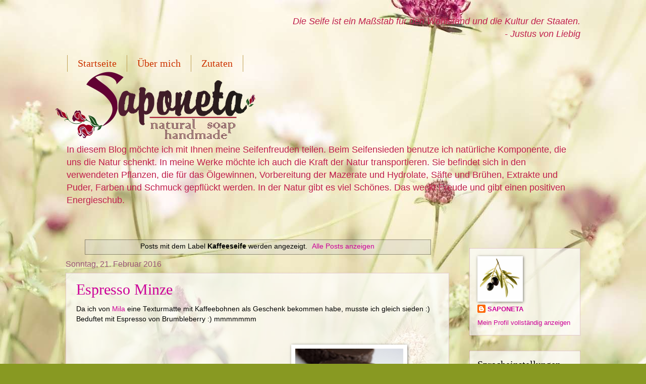

--- FILE ---
content_type: text/html; charset=UTF-8
request_url: http://www.saponeta.com/search/label/Kaffeeseife
body_size: 26346
content:
<!DOCTYPE html>
<html class='v2' dir='ltr' xmlns='http://www.w3.org/1999/xhtml' xmlns:b='http://www.google.com/2005/gml/b' xmlns:data='http://www.google.com/2005/gml/data' xmlns:expr='http://www.google.com/2005/gml/expr'>
<head>
<link href='https://www.blogger.com/static/v1/widgets/335934321-css_bundle_v2.css' rel='stylesheet' type='text/css'/>
<meta content='width=1100' name='viewport'/>
<meta content='text/html; charset=UTF-8' http-equiv='Content-Type'/>
<meta content='blogger' name='generator'/>
<link href='http://www.saponeta.com/favicon.ico' rel='icon' type='image/x-icon'/>
<link href='http://www.saponeta.com/search/label/Kaffeeseife' rel='canonical'/>
<link rel="alternate" type="application/atom+xml" title="SAPONETA - Atom" href="http://www.saponeta.com/feeds/posts/default" />
<link rel="alternate" type="application/rss+xml" title="SAPONETA - RSS" href="http://www.saponeta.com/feeds/posts/default?alt=rss" />
<link rel="service.post" type="application/atom+xml" title="SAPONETA - Atom" href="https://www.blogger.com/feeds/3480111146794172389/posts/default" />
<link rel="me" href="https://www.blogger.com/profile/07239102670358279165" />
<!--Can't find substitution for tag [blog.ieCssRetrofitLinks]-->
<meta content='Im Blog mochte ich mit Ihnen meine Seifenfreuden teilen. Beim Seifensieden benutze ich nur naturliche Komponente, die uns die Natur taglich schenkt.' name='description'/>
<meta content='http://www.saponeta.com/search/label/Kaffeeseife' property='og:url'/>
<meta content='SAPONETA' property='og:title'/>
<meta content='Im Blog mochte ich mit Ihnen meine Seifenfreuden teilen. Beim Seifensieden benutze ich nur naturliche Komponente, die uns die Natur taglich schenkt.' property='og:description'/>
<title>SAPONETA: Kaffeeseife</title>
<style id='page-skin-1' type='text/css'><!--
/*
-----------------------------------------------
Blogger Template Style
Name:     Watermark
Designer: Blogger
URL:      www.blogger.com
----------------------------------------------- */
/* Use this with templates/1ktemplate-*.html */
/* Content
----------------------------------------------- */
body {
font: normal normal 14px Arial, Tahoma, Helvetica, FreeSans, sans-serif;
color: #000000;
background: #889922 url(http://2.bp.blogspot.com/-eq8ObVs5id0/Ug_TNaGnTrI/AAAAAAAAACg/qkwXleA1KVg/s0/wallpaper.jpg) repeat scroll bottom right;
}
html body .content-outer {
min-width: 0;
max-width: 100%;
width: 100%;
}
.content-outer {
font-size: 92%;
}
a:link {
text-decoration:none;
color: #cc0099;
}
a:visited {
text-decoration:none;
color: #992288;
}
a:hover {
text-decoration:underline;
color: #ff00cb;
}
.body-fauxcolumns .cap-top {
margin-top: 30px;
background: transparent none no-repeat scroll center center;
height: 121px;
}
.content-inner {
padding: 0;
}
/* Header
----------------------------------------------- */
.header-inner .Header .titlewrapper,
.header-inner .Header .descriptionwrapper {
padding-left: 20px;
padding-right: 20px;
}
.Header h1 {
font: normal normal 60px Georgia, Utopia, 'Palatino Linotype', Palatino, serif;
color: #993222;
text-shadow: 2px 2px rgba(0, 0, 0, .1);
}
.Header h1 a {
color: #993222;
}
.Header .description {
font-size: 140%;
color: #c01e4c;
}
/* Tabs
----------------------------------------------- */
.tabs-inner .section {
margin: 0 20px;
}
.tabs-inner .PageList, .tabs-inner .LinkList, .tabs-inner .Labels {
margin-left: -11px;
margin-right: -11px;
background-color: transparent;
border-top: 0 solid #ffffff;
border-bottom: 0 solid #ffffff;
-moz-box-shadow: 0 0 0 rgba(0, 0, 0, .3);
-webkit-box-shadow: 0 0 0 rgba(0, 0, 0, .3);
-goog-ms-box-shadow: 0 0 0 rgba(0, 0, 0, .3);
box-shadow: 0 0 0 rgba(0, 0, 0, .3);
}
.tabs-inner .PageList .widget-content,
.tabs-inner .LinkList .widget-content,
.tabs-inner .Labels .widget-content {
margin: -3px -11px;
background: transparent none  no-repeat scroll right;
}
.tabs-inner .widget ul {
padding: 2px 25px;
max-height: 34px;
background: transparent none no-repeat scroll left;
}
.tabs-inner .widget li {
border: none;
}
.tabs-inner .widget li a {
display: inline-block;
padding: .25em 1em;
font: normal normal 20px Georgia, Utopia, 'Palatino Linotype', Palatino, serif;
color: #cc3300;
border-right: 1px solid #c0a154;
}
.tabs-inner .widget li:first-child a {
border-left: 1px solid #c0a154;
}
.tabs-inner .widget li.selected a, .tabs-inner .widget li a:hover {
color: #000000;
}
/* Headings
----------------------------------------------- */
h2 {
font: normal normal 20px Georgia, Utopia, 'Palatino Linotype', Palatino, serif;
color: #000000;
margin: 0 0 .5em;
}
h2.date-header {
font: normal normal 16px Arial, Tahoma, Helvetica, FreeSans, sans-serif;
color: #995577;
}
/* Main
----------------------------------------------- */
.main-inner .column-center-inner,
.main-inner .column-left-inner,
.main-inner .column-right-inner {
padding: 0 5px;
}
.main-outer {
margin-top: 0;
background: transparent none no-repeat scroll top left;
}
.main-inner {
padding-top: 30px;
}
.main-cap-top {
position: relative;
}
.main-cap-top .cap-right {
position: absolute;
height: 0;
width: 100%;
bottom: 0;
background: transparent none repeat-x scroll bottom center;
}
.main-cap-top .cap-left {
position: absolute;
height: 245px;
width: 280px;
right: 0;
bottom: 0;
background: transparent none no-repeat scroll bottom left;
}
/* Posts
----------------------------------------------- */
.post-outer {
padding: 15px 20px;
margin: 0 0 25px;
background: #ffffff url(//www.blogblog.com/1kt/watermark/post_background_birds.png) repeat scroll top left;
_background-image: none;
border: dotted 1px #cc99a9;
-moz-box-shadow: 0 0 0 rgba(0, 0, 0, .1);
-webkit-box-shadow: 0 0 0 rgba(0, 0, 0, .1);
-goog-ms-box-shadow: 0 0 0 rgba(0, 0, 0, .1);
box-shadow: 0 0 0 rgba(0, 0, 0, .1);
}
h3.post-title {
font: normal normal 30px Georgia, Utopia, 'Palatino Linotype', Palatino, serif;
margin: 0;
}
.comments h4 {
font: normal normal 30px Georgia, Utopia, 'Palatino Linotype', Palatino, serif;
margin: 1em 0 0;
}
.post-body {
font-size: 105%;
line-height: 1.5;
position: relative;
}
.post-header {
margin: 0 0 1em;
color: #995577;
}
.post-footer {
margin: 10px 0 0;
padding: 10px 0 0;
color: #995577;
border-top: dashed 1px #777777;
}
#blog-pager {
font-size: 140%
}
#comments .comment-author {
padding-top: 1.5em;
border-top: dashed 1px #777777;
background-position: 0 1.5em;
}
#comments .comment-author:first-child {
padding-top: 0;
border-top: none;
}
.avatar-image-container {
margin: .2em 0 0;
}
/* Comments
----------------------------------------------- */
.comments .comments-content .icon.blog-author {
background-repeat: no-repeat;
background-image: url([data-uri]);
}
.comments .comments-content .loadmore a {
border-top: 1px solid #777777;
border-bottom: 1px solid #777777;
}
.comments .continue {
border-top: 2px solid #777777;
}
/* Widgets
----------------------------------------------- */
.widget ul, .widget #ArchiveList ul.flat {
padding: 0;
list-style: none;
}
.widget ul li, .widget #ArchiveList ul.flat li {
padding: .35em 0;
text-indent: 0;
border-top: dashed 1px #777777;
}
.widget ul li:first-child, .widget #ArchiveList ul.flat li:first-child {
border-top: none;
}
.widget .post-body ul {
list-style: disc;
}
.widget .post-body ul li {
border: none;
}
.widget .zippy {
color: #777777;
}
.post-body img, .post-body .tr-caption-container, .Profile img, .Image img,
.BlogList .item-thumbnail img {
padding: 5px;
background: #fff;
-moz-box-shadow: 1px 1px 5px rgba(0, 0, 0, .5);
-webkit-box-shadow: 1px 1px 5px rgba(0, 0, 0, .5);
-goog-ms-box-shadow: 1px 1px 5px rgba(0, 0, 0, .5);
box-shadow: 1px 1px 5px rgba(0, 0, 0, .5);
}
.post-body img, .post-body .tr-caption-container {
padding: 8px;
}
.post-body .tr-caption-container {
color: #333333;
}
.post-body .tr-caption-container img {
padding: 0;
background: transparent;
border: none;
-moz-box-shadow: 0 0 0 rgba(0, 0, 0, .1);
-webkit-box-shadow: 0 0 0 rgba(0, 0, 0, .1);
-goog-ms-box-shadow: 0 0 0 rgba(0, 0, 0, .1);
box-shadow: 0 0 0 rgba(0, 0, 0, .1);
}
/* Footer
----------------------------------------------- */
.footer-outer {
color:#cc99a9;
background: #330033 url(//www.blogblog.com/1kt/watermark/body_background_navigator.png) repeat scroll top left;
}
.footer-outer a {
color: #ff55dd;
}
.footer-outer a:visited {
color: #dd32ba;
}
.footer-outer a:hover {
color: #ff77dd;
}
.footer-outer .widget h2 {
color: #eebbcc;
}
/* Mobile
----------------------------------------------- */
body.mobile  {
background-size: 100% auto;
}
.mobile .body-fauxcolumn-outer {
background: transparent none repeat scroll top left;
}
html .mobile .mobile-date-outer {
border-bottom: none;
background: #ffffff url(//www.blogblog.com/1kt/watermark/post_background_birds.png) repeat scroll top left;
_background-image: none;
margin-bottom: 10px;
}
.mobile .main-inner .date-outer {
padding: 0;
}
.mobile .main-inner .date-header {
margin: 10px;
}
.mobile .main-cap-top {
z-index: -1;
}
.mobile .content-outer {
font-size: 100%;
}
.mobile .post-outer {
padding: 10px;
}
.mobile .main-cap-top .cap-left {
background: transparent none no-repeat scroll bottom left;
}
.mobile .body-fauxcolumns .cap-top {
margin: 0;
}
.mobile-link-button {
background: #ffffff url(//www.blogblog.com/1kt/watermark/post_background_birds.png) repeat scroll top left;
}
.mobile-link-button a:link, .mobile-link-button a:visited {
color: #cc0099;
}
.mobile-index-date .date-header {
color: #995577;
}
.mobile-index-contents {
color: #000000;
}
.mobile .tabs-inner .section {
margin: 0;
}
.mobile .tabs-inner .PageList {
margin-left: 0;
margin-right: 0;
}
.mobile .tabs-inner .PageList .widget-content {
margin: 0;
color: #000000;
background: #ffffff url(//www.blogblog.com/1kt/watermark/post_background_birds.png) repeat scroll top left;
}
.mobile .tabs-inner .PageList .widget-content .pagelist-arrow {
border-left: 1px solid #c0a154;
}
span
{background-color:transparent !important}
.post-outer{
background: #ffffff;
background: rgba(255,255,255,.7);
}
.column-right-outer{padding-top:27px}
#sidebar-right-1 .widget
{
border:1px dotted #CC99A9;
padding:15px;
background: #ffffff;
background: rgba(255,255,255,.7);
}
--></style>
<style id='template-skin-1' type='text/css'><!--
body {
min-width: 1060px;
}
.content-outer, .content-fauxcolumn-outer, .region-inner {
min-width: 1060px;
max-width: 1060px;
_width: 1060px;
}
.main-inner .columns {
padding-left: 0px;
padding-right: 260px;
}
.main-inner .fauxcolumn-center-outer {
left: 0px;
right: 260px;
/* IE6 does not respect left and right together */
_width: expression(this.parentNode.offsetWidth -
parseInt("0px") -
parseInt("260px") + 'px');
}
.main-inner .fauxcolumn-left-outer {
width: 0px;
}
.main-inner .fauxcolumn-right-outer {
width: 260px;
}
.main-inner .column-left-outer {
width: 0px;
right: 100%;
margin-left: -0px;
}
.main-inner .column-right-outer {
width: 260px;
margin-right: -260px;
}
#layout {
min-width: 0;
}
#layout .content-outer {
min-width: 0;
width: 800px;
}
#layout .region-inner {
min-width: 0;
width: auto;
}
--></style>
<script type='text/javascript'>
        (function(i,s,o,g,r,a,m){i['GoogleAnalyticsObject']=r;i[r]=i[r]||function(){
        (i[r].q=i[r].q||[]).push(arguments)},i[r].l=1*new Date();a=s.createElement(o),
        m=s.getElementsByTagName(o)[0];a.async=1;a.src=g;m.parentNode.insertBefore(a,m)
        })(window,document,'script','https://www.google-analytics.com/analytics.js','ga');
        ga('create', 'UA-43253196-1', 'auto', 'blogger');
        ga('blogger.send', 'pageview');
      </script>
<link href='https://www.blogger.com/dyn-css/authorization.css?targetBlogID=3480111146794172389&amp;zx=d38c641f-9561-4ed7-941d-848ab3b4b5cf' media='none' onload='if(media!=&#39;all&#39;)media=&#39;all&#39;' rel='stylesheet'/><noscript><link href='https://www.blogger.com/dyn-css/authorization.css?targetBlogID=3480111146794172389&amp;zx=d38c641f-9561-4ed7-941d-848ab3b4b5cf' rel='stylesheet'/></noscript>
<meta name='google-adsense-platform-account' content='ca-host-pub-1556223355139109'/>
<meta name='google-adsense-platform-domain' content='blogspot.com'/>

<!-- data-ad-client=ca-pub-2778703041951010 -->

</head>
<body class='loading variant-birds'>
<div class='navbar no-items section' id='navbar'>
</div>
<div itemscope='itemscope' itemtype='http://schema.org/Blog' style='display: none;'>
<meta content='SAPONETA' itemprop='name'/>
<meta content='Im Blog mochte ich mit Ihnen meine Seifenfreuden teilen. Beim Seifensieden benutze ich nur naturliche Komponente, die uns die Natur taglich schenkt.' itemprop='description'/>
</div>
<div class='body-fauxcolumns'>
<div class='fauxcolumn-outer body-fauxcolumn-outer'>
<div class='cap-top'>
<div class='cap-left'></div>
<div class='cap-right'></div>
</div>
<div class='fauxborder-left'>
<div class='fauxborder-right'></div>
<div class='fauxcolumn-inner'>
</div>
</div>
<div class='cap-bottom'>
<div class='cap-left'></div>
<div class='cap-right'></div>
</div>
</div>
</div>
<div class='content'>
<div class='content-fauxcolumns'>
<div class='fauxcolumn-outer content-fauxcolumn-outer'>
<div class='cap-top'>
<div class='cap-left'></div>
<div class='cap-right'></div>
</div>
<div class='fauxborder-left'>
<div class='fauxborder-right'></div>
<div class='fauxcolumn-inner'>
</div>
</div>
<div class='cap-bottom'>
<div class='cap-left'></div>
<div class='cap-right'></div>
</div>
</div>
</div>
<div class='content-outer'>
<div class='content-cap-top cap-top'>
<div class='cap-left'></div>
<div class='cap-right'></div>
</div>
<div class='fauxborder-left content-fauxborder-left'>
<div class='fauxborder-right content-fauxborder-right'></div>
<div class='content-inner'>
<header>
<div class='header-outer'>
<div class='header-cap-top cap-top'>
<div class='cap-left'></div>
<div class='cap-right'></div>
</div>
<div class='fauxborder-left header-fauxborder-left'>
<div class='fauxborder-right header-fauxborder-right'></div>
<div class='region-inner tabs-inner'>
<div class='tabs section' id='crosscol'><div class='widget Text' data-version='1' id='Text1'>
<div class='widget-content'>
<i><div style="text-align:right"><span style="text-align: -webkit-auto; background-color: rgb(192, 84, 114); "><span style="color: rgb(192, 30, 76);   line-height: 25px; font-family:Arial, Tahoma, Helvetica, FreeSans, sans-serif;font-size:18px;">Die Seife ist ein Maßstab fur den Wohlstand und die Kultur der Staaten.</span></span></div><div style="text-align:right"><span style="text-align: -webkit-auto; background-color: rgb(192, 84, 114); "><span style="color: rgb(192, 30, 76);   line-height: 25px; font-family:Arial, Tahoma, Helvetica, FreeSans, sans-serif;font-size:18px;"><span class="Apple-tab-span" style="white-space:pre">									<span class="Apple-tab-span" style="white-space:pre">			<span class="Apple-tab-span" style="white-space:pre">		<span class="Apple-tab-span" style="white-space:pre">		</span></span></span></span></span></span><span style="color: rgb(192, 30, 76);   line-height: 12px; font-family:Arial, Tahoma, Helvetica, FreeSans, sans-serif;font-size:18px;">- Justus von Liebig</span></div></i>
</div>
<div class='clear'></div>
</div><div class='widget PageList' data-version='1' id='PageList1'>
<h2>Seiten</h2>
<div class='widget-content'>
<ul>
<li>
<a href='http://www.saponeta.com/'>Startseite</a>
</li>
<li>
<a href='http://www.saponeta.com/p/uber-mich.html'>Über mich</a>
</li>
<li>
<a href='http://www.saponeta.com/p/katalog.html'>Zutaten</a>
</li>
</ul>
<div class='clear'></div>
</div>
</div></div>
<div class='tabs no-items section' id='crosscol-overflow'></div>
</div>
</div>
<div class='header-cap-bottom cap-bottom'>
<div class='cap-left'></div>
<div class='cap-right'></div>
</div>
</div>
</header>
<div class='tabs-outer'>
<div class='tabs-cap-top cap-top'>
<div class='cap-left'></div>
<div class='cap-right'></div>
</div>
<div class='fauxborder-left tabs-fauxborder-left'>
<div class='fauxborder-right tabs-fauxborder-right'></div>
<div class='region-inner header-inner'>
<div class='header section' id='header'><div class='widget Header' data-version='1' id='Header1'>
<div id='header-inner'>
<a href='http://www.saponeta.com/' style='display: block'>
<img alt='SAPONETA' height='134px; ' id='Header1_headerimg' src='https://blogger.googleusercontent.com/img/b/R29vZ2xl/AVvXsEgsumBrfs8p-l2Bt6DJgFt7x8bdNzMIzN4LUoOWpcjWS3tSm_YNj9Kjt-S22PtOUhu_Of4ywbdt1vjRlDrYCzFO284wbHiaCwZrLY5EoIvp0C1CtKt15t2cv9yZuD6vkXgKGBshfxjfIBM/s759/logo2.png' style='display: block' width='396px; '/>
</a>
<div class='descriptionwrapper'>
<p class='description'><span>In diesem Blog möchte ich mit Ihnen meine Seifenfreuden teilen. Beim Seifensieden benutze ich natürliche Komponente, die uns die Natur schenkt. In meine Werke möchte ich auch die Kraft der Natur transportieren. Sie befindet sich in den verwendeten Pflanzen, die für das Ölgewinnen, Vorbereitung der Mazerate und Hydrolate, Säfte und Brühen, Extrakte und Puder, Farben und Schmuck gepflückt werden. In der Natur gibt es viel Schönes. Das weckt Freude und gibt einen positiven Energieschub.</span></p>
</div>
</div>
</div></div>
</div>
</div>
<div class='tabs-cap-bottom cap-bottom'>
<div class='cap-left'></div>
<div class='cap-right'></div>
</div>
</div>
<div class='main-outer'>
<div class='main-cap-top cap-top'>
<div class='cap-left'></div>
<div class='cap-right'></div>
</div>
<div class='fauxborder-left main-fauxborder-left'>
<div class='fauxborder-right main-fauxborder-right'></div>
<div class='region-inner main-inner'>
<div class='columns fauxcolumns'>
<div class='fauxcolumn-outer fauxcolumn-center-outer'>
<div class='cap-top'>
<div class='cap-left'></div>
<div class='cap-right'></div>
</div>
<div class='fauxborder-left'>
<div class='fauxborder-right'></div>
<div class='fauxcolumn-inner'>
</div>
</div>
<div class='cap-bottom'>
<div class='cap-left'></div>
<div class='cap-right'></div>
</div>
</div>
<div class='fauxcolumn-outer fauxcolumn-left-outer'>
<div class='cap-top'>
<div class='cap-left'></div>
<div class='cap-right'></div>
</div>
<div class='fauxborder-left'>
<div class='fauxborder-right'></div>
<div class='fauxcolumn-inner'>
</div>
</div>
<div class='cap-bottom'>
<div class='cap-left'></div>
<div class='cap-right'></div>
</div>
</div>
<div class='fauxcolumn-outer fauxcolumn-right-outer'>
<div class='cap-top'>
<div class='cap-left'></div>
<div class='cap-right'></div>
</div>
<div class='fauxborder-left'>
<div class='fauxborder-right'></div>
<div class='fauxcolumn-inner'>
</div>
</div>
<div class='cap-bottom'>
<div class='cap-left'></div>
<div class='cap-right'></div>
</div>
</div>
<!-- corrects IE6 width calculation -->
<div class='columns-inner'>
<div class='column-center-outer'>
<div class='column-center-inner'>
<div class='main section' id='main'><div class='widget Blog' data-version='1' id='Blog1'>
<div class='blog-posts hfeed'>
<div class='status-msg-wrap'>
<div class='status-msg-body'>
Posts mit dem Label <b>Kaffeeseife</b> werden angezeigt. <a href="http://www.saponeta.com/">Alle Posts anzeigen</a>
</div>
<div class='status-msg-border'>
<div class='status-msg-bg'>
<div class='status-msg-hidden'>Posts mit dem Label <b>Kaffeeseife</b> werden angezeigt. <a href="http://www.saponeta.com/">Alle Posts anzeigen</a></div>
</div>
</div>
</div>
<div style='clear: both;'></div>

          <div class="date-outer">
        
<h2 class='date-header'><span>Sonntag, 21. Februar 2016</span></h2>

          <div class="date-posts">
        
<div class='post-outer'>
<div class='post hentry' itemprop='blogPost' itemscope='itemscope' itemtype='http://schema.org/BlogPosting'>
<meta content='https://blogger.googleusercontent.com/img/b/R29vZ2xl/AVvXsEjXRg5uidosQfj4BqD6xVmdMyc4Ehw-4oaOutW4ymBWdL46h8wQX7Vprn5tzi6ncCUh5_7fLgSuSIHgQ_dhKvYZgDR8VGhxM5aRZADkKkmY-15rnu0MPuDD0mZLhlL5kbk7ujolfTChQ68/s320/DSC_0435.JPG' itemprop='image_url'/>
<meta content='3480111146794172389' itemprop='blogId'/>
<meta content='2419594782230904246' itemprop='postId'/>
<a name='2419594782230904246'></a>
<h3 class='post-title entry-title' itemprop='name'>
<a href='http://www.saponeta.com/2016/02/espresso-minze.html'>Espresso Minze</a>
</h3>
<div class='post-header'>
<div class='post-header-line-1'></div>
</div>
<div class='post-body entry-content' id='post-body-2419594782230904246' itemprop='articleBody'>
Da ich von <a href="https://vk.com/jasminka_mila">Mila</a>&nbsp;eine Texturmatte mit Kaffeebohnen als Geschenk bekommen habe, musste ich gleich sieden :) <br />
Beduftet mit Espresso von Brumbleberry :) mmmmmmm<br />
<div class="separator" style="clear: both; text-align: center;">
</div>
<br />
<br />
<div class="separator" style="clear: both; text-align: center;">
<a href="https://blogger.googleusercontent.com/img/b/R29vZ2xl/AVvXsEjXRg5uidosQfj4BqD6xVmdMyc4Ehw-4oaOutW4ymBWdL46h8wQX7Vprn5tzi6ncCUh5_7fLgSuSIHgQ_dhKvYZgDR8VGhxM5aRZADkKkmY-15rnu0MPuDD0mZLhlL5kbk7ujolfTChQ68/s1600/DSC_0435.JPG" imageanchor="1" style="margin-left: 1em; margin-right: 1em;"><img border="0" height="214" src="https://blogger.googleusercontent.com/img/b/R29vZ2xl/AVvXsEjXRg5uidosQfj4BqD6xVmdMyc4Ehw-4oaOutW4ymBWdL46h8wQX7Vprn5tzi6ncCUh5_7fLgSuSIHgQ_dhKvYZgDR8VGhxM5aRZADkKkmY-15rnu0MPuDD0mZLhlL5kbk7ujolfTChQ68/s320/DSC_0435.JPG" width="320" /></a><a href="https://blogger.googleusercontent.com/img/b/R29vZ2xl/AVvXsEif_uU4hbfIhkk1TS14q5ImYuQ1NhezWp3G0L4Ev0Xo0kW1pV01xtDz2tOgwFhdLXxAUjXK01ILJjPI9oWGP_RlNsm_D4yUynlkE1srrlZ3gaBYvxYm1Eqzk7FzTrehyoqe5hAli6rKddc/s1600/DSC_0449.JPG" imageanchor="1" style="margin-left: 1em; margin-right: 1em;"><img border="0" height="320" src="https://blogger.googleusercontent.com/img/b/R29vZ2xl/AVvXsEif_uU4hbfIhkk1TS14q5ImYuQ1NhezWp3G0L4Ev0Xo0kW1pV01xtDz2tOgwFhdLXxAUjXK01ILJjPI9oWGP_RlNsm_D4yUynlkE1srrlZ3gaBYvxYm1Eqzk7FzTrehyoqe5hAli6rKddc/s320/DSC_0449.JPG" width="214" /></a></div>
<br />
<div class="separator" style="clear: both; text-align: center;">
<a href="https://blogger.googleusercontent.com/img/b/R29vZ2xl/AVvXsEgaWG0qKeO_zQakhQe0etOifWknMVqG_TPz7-YLsvHzTKIxFh7K0uVEzBsR17e7kebPCSuk5BDGlYFVYWs1NTef6zFy8x633XpD4oGNdVB0vkcIa5Tlppm1epIHOcW0nJBp-julhyphenhyphenycXf4/s1600/DSC_0416.JPG" imageanchor="1" style="margin-left: 1em; margin-right: 1em;"><img border="0" height="267" src="https://blogger.googleusercontent.com/img/b/R29vZ2xl/AVvXsEgaWG0qKeO_zQakhQe0etOifWknMVqG_TPz7-YLsvHzTKIxFh7K0uVEzBsR17e7kebPCSuk5BDGlYFVYWs1NTef6zFy8x633XpD4oGNdVB0vkcIa5Tlppm1epIHOcW0nJBp-julhyphenhyphenycXf4/s400/DSC_0416.JPG" width="400" /></a></div>
<br />
<div class="separator" style="clear: both; text-align: center;">
<a href="https://blogger.googleusercontent.com/img/b/R29vZ2xl/AVvXsEiYXgEmcREHj9YPUXwJxNiUZCuHkc8xYawygYPxxHZZQufUM1zBvKnEd9tE7A-I9sw-GOydiAMTH8m20_SjANvQexEqTAuX6uPqRReAtm8QxvYIeqLRKnZZ139YbGlPOrYrcChNZkWZ_iI/s1600/DSC_0426.JPG" imageanchor="1" style="margin-left: 1em; margin-right: 1em;"><img border="0" height="320" src="https://blogger.googleusercontent.com/img/b/R29vZ2xl/AVvXsEiYXgEmcREHj9YPUXwJxNiUZCuHkc8xYawygYPxxHZZQufUM1zBvKnEd9tE7A-I9sw-GOydiAMTH8m20_SjANvQexEqTAuX6uPqRReAtm8QxvYIeqLRKnZZ139YbGlPOrYrcChNZkWZ_iI/s320/DSC_0426.JPG" width="214" /></a><a href="https://blogger.googleusercontent.com/img/b/R29vZ2xl/AVvXsEjsPSU027CURq0sTp2RkAcp0T2DBuC1PukFRVYMOWOM5-OiYu9PGWgxLYe2M3hwjdn0DqouDnkD6tGm8x1GUqik-WvI6NFFOn4Ip-ITyScIIjm1p7qcXEsUSOF6YKXvm9eOjy8NpapGUWE/s1600/DSC_0457.JPG" imageanchor="1" style="margin-left: 1em; margin-right: 1em;"><img border="0" height="320" src="https://blogger.googleusercontent.com/img/b/R29vZ2xl/AVvXsEjsPSU027CURq0sTp2RkAcp0T2DBuC1PukFRVYMOWOM5-OiYu9PGWgxLYe2M3hwjdn0DqouDnkD6tGm8x1GUqik-WvI6NFFOn4Ip-ITyScIIjm1p7qcXEsUSOF6YKXvm9eOjy8NpapGUWE/s320/DSC_0457.JPG" width="214" /></a></div>
<div class="separator" style="clear: both; text-align: center;">
<br /></div>
Das waren meine Inspirationen, aber mit dem Swirl war es anders gelaufen, als gedacht :)<br />
<br />
<div class="separator" style="clear: both; text-align: center;">
<a href="https://blogger.googleusercontent.com/img/b/R29vZ2xl/AVvXsEj3ITwOJJ5kWgQrYQsdspJ_U-zzEGTAuKrhMG3PAoIDlBEA-6fCGfm-0pbHsz_YCkBSx0lwgOscROujIpUdbzQeI__CqrL7OppCenJyID-roWmzGrgSa65lQUEbz2JZ7v580FhwXd9tD6Q/s1600/348s.jpg" imageanchor="1" style="margin-left: 1em; margin-right: 1em;"><img border="0" height="200" src="https://blogger.googleusercontent.com/img/b/R29vZ2xl/AVvXsEj3ITwOJJ5kWgQrYQsdspJ_U-zzEGTAuKrhMG3PAoIDlBEA-6fCGfm-0pbHsz_YCkBSx0lwgOscROujIpUdbzQeI__CqrL7OppCenJyID-roWmzGrgSa65lQUEbz2JZ7v580FhwXd9tD6Q/s200/348s.jpg" width="200" /></a><a href="https://blogger.googleusercontent.com/img/b/R29vZ2xl/AVvXsEiRnRRUonVNVr1KhMYk3YgxNrtc9e8-dqk5BcwtniCNRBY7E3iUJDeiYGssmaJBJdj1XWuPaYvRtsxnDhAGbTaq8V2qi92czpuSvUD3CHHrtyJYIAKByTM8mx9Wl5kPW6HVLlszOjaeBrM/s1600/large.jpg" imageanchor="1" style="margin-left: 1em; margin-right: 1em;"><img border="0" height="150" src="https://blogger.googleusercontent.com/img/b/R29vZ2xl/AVvXsEiRnRRUonVNVr1KhMYk3YgxNrtc9e8-dqk5BcwtniCNRBY7E3iUJDeiYGssmaJBJdj1XWuPaYvRtsxnDhAGbTaq8V2qi92czpuSvUD3CHHrtyJYIAKByTM8mx9Wl5kPW6HVLlszOjaeBrM/s200/large.jpg" width="200" /></a></div>
<br />
<br />
<div style='clear: both;'></div>
</div>
<div class='post-footer'>
<div class='post-footer-line post-footer-line-1'><span class='post-author vcard'>
Eingestellt von
<span class='fn' itemprop='author' itemscope='itemscope' itemtype='http://schema.org/Person'>
<meta content='https://www.blogger.com/profile/07239102670358279165' itemprop='url'/>
<a class='g-profile' href='https://www.blogger.com/profile/07239102670358279165' rel='author' title='author profile'>
<span itemprop='name'>SAPONETA</span>
</a>
</span>
</span>
<span class='post-timestamp'>
um
<meta content='http://www.saponeta.com/2016/02/espresso-minze.html' itemprop='url'/>
<a class='timestamp-link' href='http://www.saponeta.com/2016/02/espresso-minze.html' rel='bookmark' title='permanent link'><abbr class='published' itemprop='datePublished' title='2016-02-21T13:14:00+01:00'>13:14</abbr></a>
</span>
<span class='post-comment-link'>
<a class='comment-link' href='http://www.saponeta.com/2016/02/espresso-minze.html#comment-form' onclick=''>
10 Kommentare:
  </a>
</span>
<span class='post-icons'>
<span class='item-control blog-admin pid-1713648679'>
<a href='https://www.blogger.com/post-edit.g?blogID=3480111146794172389&postID=2419594782230904246&from=pencil' title='Post bearbeiten'>
<img alt='' class='icon-action' height='18' src='https://resources.blogblog.com/img/icon18_edit_allbkg.gif' width='18'/>
</a>
</span>
</span>
<div class='post-share-buttons goog-inline-block'>
<a class='goog-inline-block share-button sb-email' href='https://www.blogger.com/share-post.g?blogID=3480111146794172389&postID=2419594782230904246&target=email' target='_blank' title='Diesen Post per E-Mail versenden'><span class='share-button-link-text'>Diesen Post per E-Mail versenden</span></a><a class='goog-inline-block share-button sb-blog' href='https://www.blogger.com/share-post.g?blogID=3480111146794172389&postID=2419594782230904246&target=blog' onclick='window.open(this.href, "_blank", "height=270,width=475"); return false;' target='_blank' title='BlogThis!'><span class='share-button-link-text'>BlogThis!</span></a><a class='goog-inline-block share-button sb-twitter' href='https://www.blogger.com/share-post.g?blogID=3480111146794172389&postID=2419594782230904246&target=twitter' target='_blank' title='Auf X teilen'><span class='share-button-link-text'>Auf X teilen</span></a><a class='goog-inline-block share-button sb-facebook' href='https://www.blogger.com/share-post.g?blogID=3480111146794172389&postID=2419594782230904246&target=facebook' onclick='window.open(this.href, "_blank", "height=430,width=640"); return false;' target='_blank' title='In Facebook freigeben'><span class='share-button-link-text'>In Facebook freigeben</span></a><a class='goog-inline-block share-button sb-pinterest' href='https://www.blogger.com/share-post.g?blogID=3480111146794172389&postID=2419594782230904246&target=pinterest' target='_blank' title='Auf Pinterest teilen'><span class='share-button-link-text'>Auf Pinterest teilen</span></a>
</div>
</div>
<div class='post-footer-line post-footer-line-2'><span class='post-labels'>
Labels:
<a href='http://www.saponeta.com/search/label/Kaffeeseife' rel='tag'>Kaffeeseife</a>,
<a href='http://www.saponeta.com/search/label/Texturmatte' rel='tag'>Texturmatte</a>
</span>
</div>
<div class='post-footer-line post-footer-line-3'><span class='post-location'>
</span>
</div>
</div>
</div>
</div>

          </div></div>
        

          <div class="date-outer">
        
<h2 class='date-header'><span>Dienstag, 27. Januar 2015</span></h2>

          <div class="date-posts">
        
<div class='post-outer'>
<div class='post hentry' itemprop='blogPost' itemscope='itemscope' itemtype='http://schema.org/BlogPosting'>
<meta content='https://blogger.googleusercontent.com/img/b/R29vZ2xl/AVvXsEhFkkA5bQvlnYUxGaEQ4njjIKcDSP7JiEu_yp_z64A5CM8Am56EzkxngpInDPoL6nOniHpz-TGqLgVljoz8MhyphenhyphenMWoybDWnFeu4H2JRfXtRSVnuvYRpqVpsC2xqX5f1TM41rJ1kDDAr9YlI/s1600/P1110734.JPG' itemprop='image_url'/>
<meta content='3480111146794172389' itemprop='blogId'/>
<meta content='2404942512291194645' itemprop='postId'/>
<a name='2404942512291194645'></a>
<h3 class='post-title entry-title' itemprop='name'>
<a href='http://www.saponeta.com/2015/01/kaffee-und-haselnusse.html'>Kaffee und Haselnüsse</a>
</h3>
<div class='post-header'>
<div class='post-header-line-1'></div>
</div>
<div class='post-body entry-content' id='post-body-2404942512291194645' itemprop='articleBody'>
Dieses PÖ war so toll, dass ich sofort eine Seife damit sieden musste.<br>
Ich denke, dieses Design ist für diese Seife passend.<br>
Ich geniesse die Seife voll!<br>
<div class="separator" style="clear: both; text-align: center;">
<a href="https://blogger.googleusercontent.com/img/b/R29vZ2xl/AVvXsEhFkkA5bQvlnYUxGaEQ4njjIKcDSP7JiEu_yp_z64A5CM8Am56EzkxngpInDPoL6nOniHpz-TGqLgVljoz8MhyphenhyphenMWoybDWnFeu4H2JRfXtRSVnuvYRpqVpsC2xqX5f1TM41rJ1kDDAr9YlI/s1600/P1110734.JPG" imageanchor="1" style="margin-left: 1em; margin-right: 1em;"><img border="0" height="370" src="https://blogger.googleusercontent.com/img/b/R29vZ2xl/AVvXsEhFkkA5bQvlnYUxGaEQ4njjIKcDSP7JiEu_yp_z64A5CM8Am56EzkxngpInDPoL6nOniHpz-TGqLgVljoz8MhyphenhyphenMWoybDWnFeu4H2JRfXtRSVnuvYRpqVpsC2xqX5f1TM41rJ1kDDAr9YlI/s1600/P1110734.JPG" width="400"></a></div>
&#160;Rezept:<br>
<br>
<div style='clear: both;'></div>
</div>
<div class='jump-link'>
<a href='http://www.saponeta.com/2015/01/kaffee-und-haselnusse.html#more' title='Kaffee und Haselnüsse'>Weiterlesen &#187;</a>
</div>
<div class='post-footer'>
<div class='post-footer-line post-footer-line-1'><span class='post-author vcard'>
Eingestellt von
<span class='fn' itemprop='author' itemscope='itemscope' itemtype='http://schema.org/Person'>
<meta content='https://www.blogger.com/profile/07239102670358279165' itemprop='url'/>
<a class='g-profile' href='https://www.blogger.com/profile/07239102670358279165' rel='author' title='author profile'>
<span itemprop='name'>SAPONETA</span>
</a>
</span>
</span>
<span class='post-timestamp'>
um
<meta content='http://www.saponeta.com/2015/01/kaffee-und-haselnusse.html' itemprop='url'/>
<a class='timestamp-link' href='http://www.saponeta.com/2015/01/kaffee-und-haselnusse.html' rel='bookmark' title='permanent link'><abbr class='published' itemprop='datePublished' title='2015-01-27T17:32:00+01:00'>17:32</abbr></a>
</span>
<span class='post-comment-link'>
<a class='comment-link' href='http://www.saponeta.com/2015/01/kaffee-und-haselnusse.html#comment-form' onclick=''>
9 Kommentare:
  </a>
</span>
<span class='post-icons'>
<span class='item-control blog-admin pid-1713648679'>
<a href='https://www.blogger.com/post-edit.g?blogID=3480111146794172389&postID=2404942512291194645&from=pencil' title='Post bearbeiten'>
<img alt='' class='icon-action' height='18' src='https://resources.blogblog.com/img/icon18_edit_allbkg.gif' width='18'/>
</a>
</span>
</span>
<div class='post-share-buttons goog-inline-block'>
<a class='goog-inline-block share-button sb-email' href='https://www.blogger.com/share-post.g?blogID=3480111146794172389&postID=2404942512291194645&target=email' target='_blank' title='Diesen Post per E-Mail versenden'><span class='share-button-link-text'>Diesen Post per E-Mail versenden</span></a><a class='goog-inline-block share-button sb-blog' href='https://www.blogger.com/share-post.g?blogID=3480111146794172389&postID=2404942512291194645&target=blog' onclick='window.open(this.href, "_blank", "height=270,width=475"); return false;' target='_blank' title='BlogThis!'><span class='share-button-link-text'>BlogThis!</span></a><a class='goog-inline-block share-button sb-twitter' href='https://www.blogger.com/share-post.g?blogID=3480111146794172389&postID=2404942512291194645&target=twitter' target='_blank' title='Auf X teilen'><span class='share-button-link-text'>Auf X teilen</span></a><a class='goog-inline-block share-button sb-facebook' href='https://www.blogger.com/share-post.g?blogID=3480111146794172389&postID=2404942512291194645&target=facebook' onclick='window.open(this.href, "_blank", "height=430,width=640"); return false;' target='_blank' title='In Facebook freigeben'><span class='share-button-link-text'>In Facebook freigeben</span></a><a class='goog-inline-block share-button sb-pinterest' href='https://www.blogger.com/share-post.g?blogID=3480111146794172389&postID=2404942512291194645&target=pinterest' target='_blank' title='Auf Pinterest teilen'><span class='share-button-link-text'>Auf Pinterest teilen</span></a>
</div>
</div>
<div class='post-footer-line post-footer-line-2'><span class='post-labels'>
Labels:
<a href='http://www.saponeta.com/search/label/coffee%20soap' rel='tag'>coffee soap</a>,
<a href='http://www.saponeta.com/search/label/haselnut' rel='tag'>haselnut</a>,
<a href='http://www.saponeta.com/search/label/Kaffeeseife' rel='tag'>Kaffeeseife</a>
</span>
</div>
<div class='post-footer-line post-footer-line-3'><span class='post-location'>
</span>
</div>
</div>
</div>
</div>

          </div></div>
        

          <div class="date-outer">
        
<h2 class='date-header'><span>Dienstag, 10. September 2013</span></h2>

          <div class="date-posts">
        
<div class='post-outer'>
<div class='post hentry' itemprop='blogPost' itemscope='itemscope' itemtype='http://schema.org/BlogPosting'>
<meta content='https://blogger.googleusercontent.com/img/b/R29vZ2xl/AVvXsEgWakQe_JWTE4U7UNnjXx4lTJVtBlsBJNa0aGLmRYrzBT58F2gDhVWkFG0WcTm1RCsXv0E4_u5JYEOtoiQa5bdF_jAQpN0-g1onxyD7nd53FjNpDrV-MqRK4AfYsgrMuDrKi7JqC5wMfmQ/s400/kafe1.JPG.watermarked..JPG' itemprop='image_url'/>
<meta content='3480111146794172389' itemprop='blogId'/>
<meta content='8100715678508041790' itemprop='postId'/>
<a name='8100715678508041790'></a>
<h3 class='post-title entry-title' itemprop='name'>
<a href='http://www.saponeta.com/2013/09/kofe.html'>Kaffeeseife</a>
</h3>
<div class='post-header'>
<div class='post-header-line-1'></div>
</div>
<div class='post-body entry-content' id='post-body-8100715678508041790' itemprop='articleBody'>
Verführerisch, wie ein antiker Wertgegenstand, ist diese Naturseife dafür geschaffen, um die Haut zu verwöhnen.<br>
<br>
Auf dem stark gebrühten und eingefrorenen Kaffee statt Wasser.<br>
<b><i>Kofein</i></b>&#160;glättet und strafft die Haut. Eine natürliche Kaffeeseife hat eine Wirkung wie eine Tasse ausgetrunkenen Kaffee. Außerdem deodoriert und aromatisiert&#160;sie&#160;die Haut dauernd, hüllt sie in eine feine Aromawolke um.<br>
<br>
Auf dem Kaffeeinfuse auf dem Mandelöl, verseifte Öle wie Kakao, Shea, Olive, Kokos, Palm, Palmkern und Rizinus. Da die meisten Öle Butter sind, ist die Seife hart, so dass es schwierig war, diese zu bestempeln, ebenso zu schneiden.<br>
ÜF-10%.<br>
<div class="separator" style="clear: both; text-align: center;">
<a href="https://blogger.googleusercontent.com/img/b/R29vZ2xl/AVvXsEgWakQe_JWTE4U7UNnjXx4lTJVtBlsBJNa0aGLmRYrzBT58F2gDhVWkFG0WcTm1RCsXv0E4_u5JYEOtoiQa5bdF_jAQpN0-g1onxyD7nd53FjNpDrV-MqRK4AfYsgrMuDrKi7JqC5wMfmQ/s1600/kafe1.JPG.watermarked..JPG" imageanchor="1" style="margin-left: 1em; margin-right: 1em;"><img border="0" height="300" src="https://blogger.googleusercontent.com/img/b/R29vZ2xl/AVvXsEgWakQe_JWTE4U7UNnjXx4lTJVtBlsBJNa0aGLmRYrzBT58F2gDhVWkFG0WcTm1RCsXv0E4_u5JYEOtoiQa5bdF_jAQpN0-g1onxyD7nd53FjNpDrV-MqRK4AfYsgrMuDrKi7JqC5wMfmQ/s400/kafe1.JPG.watermarked..JPG" width="400"></a></div>
<br>
<div style='clear: both;'></div>
</div>
<div class='jump-link'>
<a href='http://www.saponeta.com/2013/09/kofe.html#more' title='Kaffeeseife'>Weiterlesen &#187;</a>
</div>
<div class='post-footer'>
<div class='post-footer-line post-footer-line-1'><span class='post-author vcard'>
Eingestellt von
<span class='fn' itemprop='author' itemscope='itemscope' itemtype='http://schema.org/Person'>
<meta content='https://www.blogger.com/profile/07239102670358279165' itemprop='url'/>
<a class='g-profile' href='https://www.blogger.com/profile/07239102670358279165' rel='author' title='author profile'>
<span itemprop='name'>SAPONETA</span>
</a>
</span>
</span>
<span class='post-timestamp'>
um
<meta content='http://www.saponeta.com/2013/09/kofe.html' itemprop='url'/>
<a class='timestamp-link' href='http://www.saponeta.com/2013/09/kofe.html' rel='bookmark' title='permanent link'><abbr class='published' itemprop='datePublished' title='2013-09-10T08:45:00+02:00'>08:45</abbr></a>
</span>
<span class='post-comment-link'>
<a class='comment-link' href='http://www.saponeta.com/2013/09/kofe.html#comment-form' onclick=''>
Keine Kommentare:
  </a>
</span>
<span class='post-icons'>
<span class='item-control blog-admin pid-1713648679'>
<a href='https://www.blogger.com/post-edit.g?blogID=3480111146794172389&postID=8100715678508041790&from=pencil' title='Post bearbeiten'>
<img alt='' class='icon-action' height='18' src='https://resources.blogblog.com/img/icon18_edit_allbkg.gif' width='18'/>
</a>
</span>
</span>
<div class='post-share-buttons goog-inline-block'>
<a class='goog-inline-block share-button sb-email' href='https://www.blogger.com/share-post.g?blogID=3480111146794172389&postID=8100715678508041790&target=email' target='_blank' title='Diesen Post per E-Mail versenden'><span class='share-button-link-text'>Diesen Post per E-Mail versenden</span></a><a class='goog-inline-block share-button sb-blog' href='https://www.blogger.com/share-post.g?blogID=3480111146794172389&postID=8100715678508041790&target=blog' onclick='window.open(this.href, "_blank", "height=270,width=475"); return false;' target='_blank' title='BlogThis!'><span class='share-button-link-text'>BlogThis!</span></a><a class='goog-inline-block share-button sb-twitter' href='https://www.blogger.com/share-post.g?blogID=3480111146794172389&postID=8100715678508041790&target=twitter' target='_blank' title='Auf X teilen'><span class='share-button-link-text'>Auf X teilen</span></a><a class='goog-inline-block share-button sb-facebook' href='https://www.blogger.com/share-post.g?blogID=3480111146794172389&postID=8100715678508041790&target=facebook' onclick='window.open(this.href, "_blank", "height=430,width=640"); return false;' target='_blank' title='In Facebook freigeben'><span class='share-button-link-text'>In Facebook freigeben</span></a><a class='goog-inline-block share-button sb-pinterest' href='https://www.blogger.com/share-post.g?blogID=3480111146794172389&postID=8100715678508041790&target=pinterest' target='_blank' title='Auf Pinterest teilen'><span class='share-button-link-text'>Auf Pinterest teilen</span></a>
</div>
</div>
<div class='post-footer-line post-footer-line-2'><span class='post-labels'>
Labels:
<a href='http://www.saponeta.com/search/label/Kaffeeinfuse' rel='tag'>Kaffeeinfuse</a>,
<a href='http://www.saponeta.com/search/label/Kaffeeseife' rel='tag'>Kaffeeseife</a>,
<a href='http://www.saponeta.com/search/label/Kakaopulver' rel='tag'>Kakaopulver</a>,
<a href='http://www.saponeta.com/search/label/Meeressalz' rel='tag'>Meeressalz</a>,
<a href='http://www.saponeta.com/search/label/Milchpulver' rel='tag'>Milchpulver</a>,
<a href='http://www.saponeta.com/search/label/Milchs%C3%A4ure' rel='tag'>Milchsäure</a>,
<a href='http://www.saponeta.com/search/label/Naturseife' rel='tag'>Naturseife</a>,
<a href='http://www.saponeta.com/search/label/Zimt' rel='tag'>Zimt</a>,
<a href='http://www.saponeta.com/search/label/Zitronens%C3%A4ure' rel='tag'>Zitronensäure</a>
</span>
</div>
<div class='post-footer-line post-footer-line-3'><span class='post-location'>
</span>
</div>
</div>
</div>
</div>

        </div></div>
      
</div>
<div class='blog-pager' id='blog-pager'>
<span id='blog-pager-older-link'>
<a class='blog-pager-older-link' href='http://www.saponeta.com/search/label/Kaffeeseife?updated-max=2013-09-10T08:45:00%2B02:00&max-results=20&start=20&by-date=false' id='Blog1_blog-pager-older-link' title='Ältere Posts'>Ältere Posts</a>
</span>
<a class='home-link' href='http://www.saponeta.com/'>Startseite</a>
</div>
<div class='clear'></div>
<div class='blog-feeds'>
<div class='feed-links'>
Abonnieren
<a class='feed-link' href='http://www.saponeta.com/feeds/posts/default' target='_blank' type='application/atom+xml'>Kommentare (Atom)</a>
</div>
</div>
</div></div>
</div>
</div>
<div class='column-left-outer'>
<div class='column-left-inner'>
<aside>
</aside>
</div>
</div>
<div class='column-right-outer'>
<div class='column-right-inner'>
<aside>
<div class='sidebar section' id='sidebar-right-1'><div class='widget Profile' data-version='1' id='Profile1'>
<div class='widget-content'>
<a href='https://www.blogger.com/profile/07239102670358279165'><img alt='Mein Bild' class='profile-img' height='80' src='//blogger.googleusercontent.com/img/b/R29vZ2xl/AVvXsEhnaklJUAhXQUkpDU2tMkZkY7hBNGMxYrFtfZhkvV5rgAU6Z93HIMoYrsVdkNLtC1Np_AZOVh8XeppOSq9Gc6JGyoa4-gYMfcuZdU7-pLtQY8X5f6bV5atR7nBSvFg8OQ/s220/olivo.jpg' width='80'/></a>
<dl class='profile-datablock'>
<dt class='profile-data'>
<a class='profile-name-link g-profile' href='https://www.blogger.com/profile/07239102670358279165' rel='author' style='background-image: url(//www.blogger.com/img/logo-16.png);'>
SAPONETA
</a>
</dt>
</dl>
<a class='profile-link' href='https://www.blogger.com/profile/07239102670358279165' rel='author'>Mein Profil vollständig anzeigen</a>
<div class='clear'></div>
</div>
</div><div class='widget HTML' data-version='1' id='HTML1'>
<h2 class='title'>Spracheinstellungen</h2>
<div class='widget-content'>
<script src="//ajax.googleapis.com/ajax/libs/jquery/1.10.2/jquery.min.js"></script>

<div class='content-block' id='language'>
<div class='block-wrapper'>
 <ul>
            
<li style="float:left;margin-left:20px;border:none"><center> 
<img style="width:42px" src="https://blogger.googleusercontent.com/img/b/R29vZ2xl/AVvXsEi4a5ue9kElYcbqqvcCEklFiAtE8hDXkcgUz7YlxkcWn-Atda8qVnSP2kKwhcJ63KsG13cDAlRN-qZcGcUQoWL1FzNtSfz38Ha8-XnxAOwUbOccttKRd0tm2rl5eyEYULvVIdZrPRIWc28/s1600/germany.png" />
<span style="display:block">Deutsch</span>
</center></li>
           
<li style="float:left;margin-left:20px;border:none"><a href='http://ru.saponeta.com'><center>

<img style="width:42px" src="https://blogger.googleusercontent.com/img/b/R29vZ2xl/AVvXsEgEGUlCDZCtL2rKru1gExQjD_I5PhyeKbj27ZT2MGomc3bfG593bqWlyZvt5MSnvPSapuxCV4K_GFdoOBONF2GQvhpwgI_WoGtgp4rShecjIZun8EtZzf4w5H3ORVev7Qb_UOTjorSEZTE/s1600/russia.png" />
<span style="display:block">русский</span>
</center>
</a>
</li>
</ul>


<script type='text/javascript'>
	//<![CDATA[
		var a = document.URL.replace(document.domain, "ru.saponeta.com");
		$("#language li > a").attr("href",a);
	//]]>
</script>

</div>
</div>
</div>
<div class='clear'></div>
</div><div class='widget Followers' data-version='1' id='Followers1'>
<h2 class='title'>Follower</h2>
<div class='widget-content'>
<div id='Followers1-wrapper'>
<div style='margin-right:2px;'>
<div><script type="text/javascript" src="https://apis.google.com/js/platform.js"></script>
<div id="followers-iframe-container"></div>
<script type="text/javascript">
    window.followersIframe = null;
    function followersIframeOpen(url) {
      gapi.load("gapi.iframes", function() {
        if (gapi.iframes && gapi.iframes.getContext) {
          window.followersIframe = gapi.iframes.getContext().openChild({
            url: url,
            where: document.getElementById("followers-iframe-container"),
            messageHandlersFilter: gapi.iframes.CROSS_ORIGIN_IFRAMES_FILTER,
            messageHandlers: {
              '_ready': function(obj) {
                window.followersIframe.getIframeEl().height = obj.height;
              },
              'reset': function() {
                window.followersIframe.close();
                followersIframeOpen("https://www.blogger.com/followers/frame/3480111146794172389?colors\x3dCgt0cmFuc3BhcmVudBILdHJhbnNwYXJlbnQaByMwMDAwMDAiByNjYzAwOTkqC3RyYW5zcGFyZW50MgcjMDAwMDAwOgcjMDAwMDAwQgcjY2MwMDk5SgcjNzc3Nzc3UgcjY2MwMDk5Wgt0cmFuc3BhcmVudA%3D%3D\x26pageSize\x3d21\x26hl\x3dde\x26origin\x3dhttp://www.saponeta.com");
              },
              'open': function(url) {
                window.followersIframe.close();
                followersIframeOpen(url);
              }
            }
          });
        }
      });
    }
    followersIframeOpen("https://www.blogger.com/followers/frame/3480111146794172389?colors\x3dCgt0cmFuc3BhcmVudBILdHJhbnNwYXJlbnQaByMwMDAwMDAiByNjYzAwOTkqC3RyYW5zcGFyZW50MgcjMDAwMDAwOgcjMDAwMDAwQgcjY2MwMDk5SgcjNzc3Nzc3UgcjY2MwMDk5Wgt0cmFuc3BhcmVudA%3D%3D\x26pageSize\x3d21\x26hl\x3dde\x26origin\x3dhttp://www.saponeta.com");
  </script></div>
</div>
</div>
<div class='clear'></div>
</div>
</div><div class='widget AdSense' data-version='1' id='AdSense1'>
<div class='widget-content'>
<script type="text/javascript">
    google_ad_client = "ca-pub-2778703041951010";
    google_ad_host = "ca-host-pub-1556223355139109";
    google_ad_host_channel = "L0001";
    google_ad_slot = "2185364289";
    google_ad_width = 200;
    google_ad_height = 200;
</script>
<!-- saponeta-de_sidebar-right-1_AdSense1_200x200_as -->
<script type="text/javascript"
src="//pagead2.googlesyndication.com/pagead/show_ads.js">
</script>
<div class='clear'></div>
</div>
</div><div class='widget Text' data-version='1' id='Text2'>
<h2 class='title'>Richtlinien</h2>
<div class='widget-content'>
<div>*Eigenhändige Herstellung von Seifen und Kosmetikprodukten</div><div>*Verwendung von regionalen und organischen Stoffen nach Möglichkeit</div><div>*Verwendung der von der Saison abhängigen Zutaten</div><div>*Verwendung von natürlichen Farben und Pigmenten</div><div>*Herstellung von Produkten nur bei guter Laune :)</div>
</div>
<div class='clear'></div>
</div><div class='widget PopularPosts' data-version='1' id='PopularPosts1'>
<h2>Beliebte Posts</h2>
<div class='widget-content popular-posts'>
<ul>
<li>
<div class='item-content'>
<div class='item-thumbnail'>
<a href='http://www.saponeta.com/2015/12/wasser-seife-oder-spa.html' target='_blank'>
<img alt='' border='0' src='https://blogger.googleusercontent.com/img/b/R29vZ2xl/AVvXsEjg6FEHD15AYk6sBB077ErYvPyEhsTOVpIPLe7tXtcVHsCAQo30vUFPbOTu0D0a4rEMWmcwAnoEIzRGgfX_Ut6hSfb-piJfJCnnr1t5Mu4B_i1bGeMVV3cR-NYRXKiMuIhr06pmUVU7pv8/w72-h72-p-k-no-nu/DSC_0757.JPG'/>
</a>
</div>
<div class='item-title'><a href='http://www.saponeta.com/2015/12/wasser-seife-oder-spa.html'>Wasserimitation oder SPA-Seife</a></div>
<div class='item-snippet'>Es sollte Wasser sein, aber die &quot;Wasser-Seife&quot; lief ganz schief und es folgte noch ein Versuch in dieser Technik, bloß ohne Absich...</div>
</div>
<div style='clear: both;'></div>
</li>
<li>
<div class='item-content'>
<div class='item-thumbnail'>
<a href='http://www.saponeta.com/2013/10/neue-etiketten.html' target='_blank'>
<img alt='' border='0' src='https://blogger.googleusercontent.com/img/b/R29vZ2xl/AVvXsEjX_XFQMkpcIoHAOeTGYBxJP-eeSJIezDGRq-B3HxDdOyVB_yPvitYnRi2Fj5fPgTM6NHLubLRMEggxgGm9jnN7Wa4hyXXtRlXrq93tY1CWeISwNmdOJHNJAwpZ1K8EwZODKPDv1FU1bJ8/w72-h72-p-k-no-nu/etikette1.JPG'/>
</a>
</div>
<div class='item-title'><a href='http://www.saponeta.com/2013/10/neue-etiketten.html'>Neue Etiketten</a></div>
<div class='item-snippet'>Ich habe heute etwas ganz Schönes bekommen! Nämlich, die Etiketten für meine Seifen, die mir mein Sohn entwickelt hat :) Farbe-Pistazie, wie...</div>
</div>
<div style='clear: both;'></div>
</li>
<li>
<div class='item-content'>
<div class='item-thumbnail'>
<a href='http://www.saponeta.com/2014/12/lavendelseife-mit-tutorial.html' target='_blank'>
<img alt='' border='0' src='https://blogger.googleusercontent.com/img/b/R29vZ2xl/AVvXsEi96wBmGnEjbX0NVAdhvdWiwQGI0VunbLreXDBK7LF9G7COH0F-LHjBmXYsVkzsdTFpnmyR06WAekLDRT3jKrTwqnXR3sTdI1tCAd9q-l-Nmsj9u9jqWKEX_zpQOUUqC4rch4C8MEq1g9Y/w72-h72-p-k-no-nu/lavendel00.jpg'/>
</a>
</div>
<div class='item-title'><a href='http://www.saponeta.com/2014/12/lavendelseife-mit-tutorial.html'>Lavendelseife mit Tutorial</a></div>
<div class='item-snippet'>Hier ist meine Lavendelseife, sehr schön duftend: Lavendel, Bergamotte, Ylang-Ylang und Muskateller Salbei.    Da ich viele Fragen auf den F...</div>
</div>
<div style='clear: both;'></div>
</li>
<li>
<div class='item-content'>
<div class='item-thumbnail'>
<a href='http://www.saponeta.com/2015/10/wurfel-mit-kirschen.html' target='_blank'>
<img alt='' border='0' src='https://blogger.googleusercontent.com/img/b/R29vZ2xl/AVvXsEiNToXqVKEdFPByu-S_d9s6aoDCWwzVy2GsnRQlRBLJcYM4rnPDbFcqCtq_sqkkNDmXMAniV750pOujsZPi4j-7xyu3oW49MVQW-o8wDfkQiHbEqhgl9Lzg07nQ9p2CE2i2Z1JV4rz0r6k/w72-h72-p-k-no-nu/SAM_2614.JPG'/>
</a>
</div>
<div class='item-title'><a href='http://www.saponeta.com/2015/10/wurfel-mit-kirschen.html'>Würfel mit Kirschen</a></div>
<div class='item-snippet'>Nun habe ich meine Würfel fertig. Ohne schwere mathematische Berechnungen und manche Tipps von Olga Kudesnitsa  hätten sie nicht entstehen k...</div>
</div>
<div style='clear: both;'></div>
</li>
<li>
<div class='item-content'>
<div class='item-thumbnail'>
<a href='http://www.saponeta.com/2015/01/california-dream.html' target='_blank'>
<img alt='' border='0' src='https://blogger.googleusercontent.com/img/b/R29vZ2xl/AVvXsEiasemUZJ6hF2aLR5UaeusXi23a-yJs0PpAzmH9lGuai31bvKpJfkc9PEySb4H2PKY4X1kktLHOv7sZ0459NiCT64KfXPex9F519Wzycy5CHAOgbxRQxDQHd9eu-Xc3SWN0At3Mji62ic4/w72-h72-p-k-no-nu/tani1.jpg'/>
</a>
</div>
<div class='item-title'><a href='http://www.saponeta.com/2015/01/california-dream.html'>California Dream</a></div>
<div class='item-snippet'>Ich habe vor kurzem ein Paket aus Kalifornien von meiner Freundin Tanja bekommen.  Sie hat mir ein paar ihrer Seifen geschenkt. Sie sind gen...</div>
</div>
<div style='clear: both;'></div>
</li>
<li>
<div class='item-content'>
<div class='item-thumbnail'>
<a href='http://www.saponeta.com/2015/04/pfirsich-reif.html' target='_blank'>
<img alt='' border='0' src='https://blogger.googleusercontent.com/img/b/R29vZ2xl/AVvXsEhROyN_xdDn1CkDCcdLg9ooC7w1FVk4jzYbbLVoMoHzH-GTVVQazxm30D1SZiTiyxU2scxSpGHbFRIO6MLusFTmkqv2eMm-Mf1dDMBR2zJ1CL1i53GSh-OSGlFp6czXpMVU37dxa0jgyhs/w72-h72-p-k-no-nu/P1120378.JPG.watermarked..JPG'/>
</a>
</div>
<div class='item-title'><a href='http://www.saponeta.com/2015/04/pfirsich-reif.html'>Pfirsich reif</a></div>
<div class='item-snippet'>Eine neue Seife mit dem umwerfenden Duft &quot;Pfirsich reif&quot; USA.  Aber wirklich fantastisch lecker!          Rezept:   </div>
</div>
<div style='clear: both;'></div>
</li>
<li>
<div class='item-content'>
<div class='item-thumbnail'>
<a href='http://www.saponeta.com/2015/01/teebaum-rosmarin-und-bergamotte.html' target='_blank'>
<img alt='' border='0' src='https://blogger.googleusercontent.com/img/b/R29vZ2xl/AVvXsEg9icObZqmViNFTt-KpDrabl9EPFlRMsV6jcz3aHHqPr4w3qllc_t6ZrJRkSbD_LBzAt6LdaCu3vB-nZOvVgmt4MbI8P_CiC4z0Bg7Glt_3sFFul5dc_LgTT3u7VCob4DDhBHgWHl8VC5Q/w72-h72-p-k-no-nu/P1110325.JPG'/>
</a>
</div>
<div class='item-title'><a href='http://www.saponeta.com/2015/01/teebaum-rosmarin-und-bergamotte.html'>Teebaum, Rosmarin und Bergamotte</a></div>
<div class='item-snippet'> Diese Seife ist noch vor Weihnachten entstanden, aber ich hatte keine Zeit, sie euch zu zeigen.   Die Seife fühlt sich samtig.    Farben: L...</div>
</div>
<div style='clear: both;'></div>
</li>
</ul>
<div class='clear'></div>
</div>
</div><div class='widget Label' data-version='1' id='Label1'>
<h2>Tags</h2>
<div class='widget-content cloud-label-widget-content'>
<span class='label-size label-size-5'>
<a dir='ltr' href='http://www.saponeta.com/search/label/handmade'>handmade</a>
</span>
<span class='label-size label-size-5'>
<a dir='ltr' href='http://www.saponeta.com/search/label/Glycerinseife'>Glycerinseife</a>
</span>
<span class='label-size label-size-5'>
<a dir='ltr' href='http://www.saponeta.com/search/label/Seife'>Seife</a>
</span>
<span class='label-size label-size-4'>
<a dir='ltr' href='http://www.saponeta.com/search/label/Garten'>Garten</a>
</span>
<span class='label-size label-size-4'>
<a dir='ltr' href='http://www.saponeta.com/search/label/cosmic%20wave'>cosmic wave</a>
</span>
<span class='label-size label-size-4'>
<a dir='ltr' href='http://www.saponeta.com/search/label/rimmed%20soap'>rimmed soap</a>
</span>
<span class='label-size label-size-3'>
<a dir='ltr' href='http://www.saponeta.com/search/label/Alkanna'>Alkanna</a>
</span>
<span class='label-size label-size-3'>
<a dir='ltr' href='http://www.saponeta.com/search/label/Handarbeit'>Handarbeit</a>
</span>
<span class='label-size label-size-3'>
<a dir='ltr' href='http://www.saponeta.com/search/label/Honig'>Honig</a>
</span>
<span class='label-size label-size-3'>
<a dir='ltr' href='http://www.saponeta.com/search/label/Lavendel'>Lavendel</a>
</span>
<span class='label-size label-size-3'>
<a dir='ltr' href='http://www.saponeta.com/search/label/Zitrone'>Zitrone</a>
</span>
<span class='label-size label-size-3'>
<a dir='ltr' href='http://www.saponeta.com/search/label/100%25%20nat%C3%BCrliche%20Seife'>100% natürliche Seife</a>
</span>
<span class='label-size label-size-3'>
<a dir='ltr' href='http://www.saponeta.com/search/label/Badepralinen'>Badepralinen</a>
</span>
<span class='label-size label-size-3'>
<a dir='ltr' href='http://www.saponeta.com/search/label/Federswirl'>Federswirl</a>
</span>
<span class='label-size label-size-3'>
<span dir='ltr'>Kaffeeseife</span>
</span>
<span class='label-size label-size-3'>
<a dir='ltr' href='http://www.saponeta.com/search/label/Kokoscreme'>Kokoscreme</a>
</span>
<span class='label-size label-size-3'>
<a dir='ltr' href='http://www.saponeta.com/search/label/Lavendelseife'>Lavendelseife</a>
</span>
<span class='label-size label-size-3'>
<a dir='ltr' href='http://www.saponeta.com/search/label/Milchseife'>Milchseife</a>
</span>
<span class='label-size label-size-3'>
<a dir='ltr' href='http://www.saponeta.com/search/label/Naturseife'>Naturseife</a>
</span>
<span class='label-size label-size-3'>
<a dir='ltr' href='http://www.saponeta.com/search/label/Olive'>Olive</a>
</span>
<span class='label-size label-size-3'>
<a dir='ltr' href='http://www.saponeta.com/search/label/Rezept'>Rezept</a>
</span>
<span class='label-size label-size-3'>
<a dir='ltr' href='http://www.saponeta.com/search/label/Rosen'>Rosen</a>
</span>
<span class='label-size label-size-3'>
<a dir='ltr' href='http://www.saponeta.com/search/label/Tutorial'>Tutorial</a>
</span>
<span class='label-size label-size-3'>
<a dir='ltr' href='http://www.saponeta.com/search/label/handgemacht'>handgemacht</a>
</span>
<span class='label-size label-size-3'>
<a dir='ltr' href='http://www.saponeta.com/search/label/handgesiedet'>handgesiedet</a>
</span>
<span class='label-size label-size-3'>
<a dir='ltr' href='http://www.saponeta.com/search/label/handmade%20soap'>handmade soap</a>
</span>
<span class='label-size label-size-3'>
<a dir='ltr' href='http://www.saponeta.com/search/label/nat%C3%BCrliche%20Farbe'>natürliche Farbe</a>
</span>
<span class='label-size label-size-3'>
<a dir='ltr' href='http://www.saponeta.com/search/label/ummantelt'>ummantelt</a>
</span>
<span class='label-size label-size-2'>
<a dir='ltr' href='http://www.saponeta.com/search/label/Badekugeln'>Badekugeln</a>
</span>
<span class='label-size label-size-2'>
<a dir='ltr' href='http://www.saponeta.com/search/label/Badescheiben'>Badescheiben</a>
</span>
<span class='label-size label-size-2'>
<a dir='ltr' href='http://www.saponeta.com/search/label/Bergamott'>Bergamott</a>
</span>
<span class='label-size label-size-2'>
<a dir='ltr' href='http://www.saponeta.com/search/label/Bienenwachs'>Bienenwachs</a>
</span>
<span class='label-size label-size-2'>
<a dir='ltr' href='http://www.saponeta.com/search/label/B%C3%BCgelswirl'>Bügelswirl</a>
</span>
<span class='label-size label-size-2'>
<a dir='ltr' href='http://www.saponeta.com/search/label/Einleger'>Einleger</a>
</span>
<span class='label-size label-size-2'>
<a dir='ltr' href='http://www.saponeta.com/search/label/Gurkensaft'>Gurkensaft</a>
</span>
<span class='label-size label-size-2'>
<a dir='ltr' href='http://www.saponeta.com/search/label/Haare'>Haare</a>
</span>
<span class='label-size label-size-2'>
<a dir='ltr' href='http://www.saponeta.com/search/label/Hochzeitsseife'>Hochzeitsseife</a>
</span>
<span class='label-size label-size-2'>
<a dir='ltr' href='http://www.saponeta.com/search/label/Krappwurzel'>Krappwurzel</a>
</span>
<span class='label-size label-size-2'>
<a dir='ltr' href='http://www.saponeta.com/search/label/Leim'>Leim</a>
</span>
<span class='label-size label-size-2'>
<a dir='ltr' href='http://www.saponeta.com/search/label/Lippenbalsam'>Lippenbalsam</a>
</span>
<span class='label-size label-size-2'>
<a dir='ltr' href='http://www.saponeta.com/search/label/Mangoduft'>Mangoduft</a>
</span>
<span class='label-size label-size-2'>
<a dir='ltr' href='http://www.saponeta.com/search/label/Meeressalz'>Meeressalz</a>
</span>
<span class='label-size label-size-2'>
<a dir='ltr' href='http://www.saponeta.com/search/label/Milch'>Milch</a>
</span>
<span class='label-size label-size-2'>
<a dir='ltr' href='http://www.saponeta.com/search/label/Oliven%C3%B6l'>Olivenöl</a>
</span>
<span class='label-size label-size-2'>
<a dir='ltr' href='http://www.saponeta.com/search/label/Rosenseife'>Rosenseife</a>
</span>
<span class='label-size label-size-2'>
<a dir='ltr' href='http://www.saponeta.com/search/label/Schmetterling'>Schmetterling</a>
</span>
<span class='label-size label-size-2'>
<a dir='ltr' href='http://www.saponeta.com/search/label/Schokoseife'>Schokoseife</a>
</span>
<span class='label-size label-size-2'>
<a dir='ltr' href='http://www.saponeta.com/search/label/Sesam'>Sesam</a>
</span>
<span class='label-size label-size-2'>
<a dir='ltr' href='http://www.saponeta.com/search/label/Sorbit'>Sorbit</a>
</span>
<span class='label-size label-size-2'>
<a dir='ltr' href='http://www.saponeta.com/search/label/Strawberry'>Strawberry</a>
</span>
<span class='label-size label-size-2'>
<a dir='ltr' href='http://www.saponeta.com/search/label/Swirl'>Swirl</a>
</span>
<span class='label-size label-size-2'>
<a dir='ltr' href='http://www.saponeta.com/search/label/Vitamin%20E'>Vitamin E</a>
</span>
<span class='label-size label-size-2'>
<a dir='ltr' href='http://www.saponeta.com/search/label/Wachholder'>Wachholder</a>
</span>
<span class='label-size label-size-2'>
<a dir='ltr' href='http://www.saponeta.com/search/label/Weihnachten'>Weihnachten</a>
</span>
<span class='label-size label-size-2'>
<a dir='ltr' href='http://www.saponeta.com/search/label/Weihnachtsseife'>Weihnachtsseife</a>
</span>
<span class='label-size label-size-2'>
<a dir='ltr' href='http://www.saponeta.com/search/label/Whipped%20Soap'>Whipped Soap</a>
</span>
<span class='label-size label-size-2'>
<a dir='ltr' href='http://www.saponeta.com/search/label/Zitronenseife'>Zitronenseife</a>
</span>
<span class='label-size label-size-2'>
<a dir='ltr' href='http://www.saponeta.com/search/label/basteln'>basteln</a>
</span>
<span class='label-size label-size-2'>
<a dir='ltr' href='http://www.saponeta.com/search/label/blauer%20Himmel'>blauer Himmel</a>
</span>
<span class='label-size label-size-2'>
<a dir='ltr' href='http://www.saponeta.com/search/label/ebru'>ebru</a>
</span>
<span class='label-size label-size-2'>
<a dir='ltr' href='http://www.saponeta.com/search/label/gardening'>gardening</a>
</span>
<span class='label-size label-size-2'>
<a dir='ltr' href='http://www.saponeta.com/search/label/gr%C3%BCn'>grün</a>
</span>
<span class='label-size label-size-2'>
<a dir='ltr' href='http://www.saponeta.com/search/label/handcrafted'>handcrafted</a>
</span>
<span class='label-size label-size-2'>
<a dir='ltr' href='http://www.saponeta.com/search/label/handcrafted%20soap'>handcrafted soap</a>
</span>
<span class='label-size label-size-2'>
<a dir='ltr' href='http://www.saponeta.com/search/label/herz'>herz</a>
</span>
<span class='label-size label-size-2'>
<a dir='ltr' href='http://www.saponeta.com/search/label/milde%20Gesichtsw%C3%A4sche'>milde Gesichtswäsche</a>
</span>
<span class='label-size label-size-2'>
<a dir='ltr' href='http://www.saponeta.com/search/label/natural%20babysoap'>natural babysoap</a>
</span>
<span class='label-size label-size-2'>
<a dir='ltr' href='http://www.saponeta.com/search/label/nat%C3%BCrlich'>natürlich</a>
</span>
<span class='label-size label-size-2'>
<a dir='ltr' href='http://www.saponeta.com/search/label/transparent'>transparent</a>
</span>
<span class='label-size label-size-1'>
<a dir='ltr' href='http://www.saponeta.com/search/label/100%25%20K%C3%BCrbissaft'>100% Kürbissaft</a>
</span>
<span class='label-size label-size-1'>
<a dir='ltr' href='http://www.saponeta.com/search/label/100%25%20Wassermelonensaft'>100% Wassermelonensaft</a>
</span>
<span class='label-size label-size-1'>
<a dir='ltr' href='http://www.saponeta.com/search/label/2.%20Advent'>2. Advent</a>
</span>
<span class='label-size label-size-1'>
<a dir='ltr' href='http://www.saponeta.com/search/label/Abendruhe'>Abendruhe</a>
</span>
<span class='label-size label-size-1'>
<a dir='ltr' href='http://www.saponeta.com/search/label/Adventskalender'>Adventskalender</a>
</span>
<span class='label-size label-size-1'>
<a dir='ltr' href='http://www.saponeta.com/search/label/Airport'>Airport</a>
</span>
<span class='label-size label-size-1'>
<a dir='ltr' href='http://www.saponeta.com/search/label/Akazienduft'>Akazienduft</a>
</span>
<span class='label-size label-size-1'>
<a dir='ltr' href='http://www.saponeta.com/search/label/Akne'>Akne</a>
</span>
<span class='label-size label-size-1'>
<a dir='ltr' href='http://www.saponeta.com/search/label/Aleppo'>Aleppo</a>
</span>
<span class='label-size label-size-1'>
<a dir='ltr' href='http://www.saponeta.com/search/label/Alepposeife'>Alepposeife</a>
</span>
<span class='label-size label-size-1'>
<a dir='ltr' href='http://www.saponeta.com/search/label/Alkannamazerat'>Alkannamazerat</a>
</span>
<span class='label-size label-size-1'>
<a dir='ltr' href='http://www.saponeta.com/search/label/Aloe-Vera-Seife'>Aloe-Vera-Seife</a>
</span>
<span class='label-size label-size-1'>
<a dir='ltr' href='http://www.saponeta.com/search/label/Ananas'>Ananas</a>
</span>
<span class='label-size label-size-1'>
<a dir='ltr' href='http://www.saponeta.com/search/label/Anleitung'>Anleitung</a>
</span>
<span class='label-size label-size-1'>
<a dir='ltr' href='http://www.saponeta.com/search/label/Anleitung%20Seifenorchideen'>Anleitung Seifenorchideen</a>
</span>
<span class='label-size label-size-1'>
<a dir='ltr' href='http://www.saponeta.com/search/label/Annatto'>Annatto</a>
</span>
<span class='label-size label-size-1'>
<a dir='ltr' href='http://www.saponeta.com/search/label/Antibakterielle%20Seife'>Antibakterielle Seife</a>
</span>
<span class='label-size label-size-1'>
<a dir='ltr' href='http://www.saponeta.com/search/label/Apple%20Soap'>Apple Soap</a>
</span>
<span class='label-size label-size-1'>
<a dir='ltr' href='http://www.saponeta.com/search/label/Aprikosenkern'>Aprikosenkern</a>
</span>
<span class='label-size label-size-1'>
<a dir='ltr' href='http://www.saponeta.com/search/label/Aroma'>Aroma</a>
</span>
<span class='label-size label-size-1'>
<a dir='ltr' href='http://www.saponeta.com/search/label/Aromatisch'>Aromatisch</a>
</span>
<span class='label-size label-size-1'>
<a dir='ltr' href='http://www.saponeta.com/search/label/Astilben'>Astilben</a>
</span>
<span class='label-size label-size-1'>
<a dir='ltr' href='http://www.saponeta.com/search/label/Auto-Torte'>Auto-Torte</a>
</span>
<span class='label-size label-size-1'>
<a dir='ltr' href='http://www.saponeta.com/search/label/Avocado%20gr%C3%BCn'>Avocado grün</a>
</span>
<span class='label-size label-size-1'>
<a dir='ltr' href='http://www.saponeta.com/search/label/Avocado-%C3%96l'>Avocado-Öl</a>
</span>
<span class='label-size label-size-1'>
<a dir='ltr' href='http://www.saponeta.com/search/label/Avokado'>Avokado</a>
</span>
<span class='label-size label-size-1'>
<a dir='ltr' href='http://www.saponeta.com/search/label/Azaleen'>Azaleen</a>
</span>
<span class='label-size label-size-1'>
<a dir='ltr' href='http://www.saponeta.com/search/label/BOSS-Seife'>BOSS-Seife</a>
</span>
<span class='label-size label-size-1'>
<a dir='ltr' href='http://www.saponeta.com/search/label/Babassu'>Babassu</a>
</span>
<span class='label-size label-size-1'>
<a dir='ltr' href='http://www.saponeta.com/search/label/Badebombe'>Badebombe</a>
</span>
<span class='label-size label-size-1'>
<a dir='ltr' href='http://www.saponeta.com/search/label/Badeschokolade'>Badeschokolade</a>
</span>
<span class='label-size label-size-1'>
<a dir='ltr' href='http://www.saponeta.com/search/label/Balett-Seife'>Balett-Seife</a>
</span>
<span class='label-size label-size-1'>
<a dir='ltr' href='http://www.saponeta.com/search/label/Balsam'>Balsam</a>
</span>
<span class='label-size label-size-1'>
<a dir='ltr' href='http://www.saponeta.com/search/label/Balsam-Konditioner'>Balsam-Konditioner</a>
</span>
<span class='label-size label-size-1'>
<a dir='ltr' href='http://www.saponeta.com/search/label/Beldi%20Lavendel%20Soap'>Beldi Lavendel Soap</a>
</span>
<span class='label-size label-size-1'>
<a dir='ltr' href='http://www.saponeta.com/search/label/Besuch'>Besuch</a>
</span>
<span class='label-size label-size-1'>
<a dir='ltr' href='http://www.saponeta.com/search/label/Beton'>Beton</a>
</span>
<span class='label-size label-size-1'>
<a dir='ltr' href='http://www.saponeta.com/search/label/Bienenwaben'>Bienenwaben</a>
</span>
<span class='label-size label-size-1'>
<a dir='ltr' href='http://www.saponeta.com/search/label/Bird%20of%20the%20Paradise'>Bird of the Paradise</a>
</span>
<span class='label-size label-size-1'>
<a dir='ltr' href='http://www.saponeta.com/search/label/Birken'>Birken</a>
</span>
<span class='label-size label-size-1'>
<a dir='ltr' href='http://www.saponeta.com/search/label/Blatt'>Blatt</a>
</span>
<span class='label-size label-size-1'>
<a dir='ltr' href='http://www.saponeta.com/search/label/Blaubeeren'>Blaubeeren</a>
</span>
<span class='label-size label-size-1'>
<a dir='ltr' href='http://www.saponeta.com/search/label/Box'>Box</a>
</span>
<span class='label-size label-size-1'>
<a dir='ltr' href='http://www.saponeta.com/search/label/Box%20selbst%20machen'>Box selbst machen</a>
</span>
<span class='label-size label-size-1'>
<a dir='ltr' href='http://www.saponeta.com/search/label/Breitwegerich'>Breitwegerich</a>
</span>
<span class='label-size label-size-1'>
<a dir='ltr' href='http://www.saponeta.com/search/label/Brennessel'>Brennessel</a>
</span>
<span class='label-size label-size-1'>
<a dir='ltr' href='http://www.saponeta.com/search/label/Butterfly%20technic'>Butterfly technic</a>
</span>
<span class='label-size label-size-1'>
<a dir='ltr' href='http://www.saponeta.com/search/label/Butterfly-swirl'>Butterfly-swirl</a>
</span>
<span class='label-size label-size-1'>
<a dir='ltr' href='http://www.saponeta.com/search/label/Calendula'>Calendula</a>
</span>
<span class='label-size label-size-1'>
<a dir='ltr' href='http://www.saponeta.com/search/label/California%20Dream'>California Dream</a>
</span>
<span class='label-size label-size-1'>
<a dir='ltr' href='http://www.saponeta.com/search/label/Carribean%20Seaside'>Carribean Seaside</a>
</span>
<span class='label-size label-size-1'>
<a dir='ltr' href='http://www.saponeta.com/search/label/Castilla'>Castilla</a>
</span>
<span class='label-size label-size-1'>
<a dir='ltr' href='http://www.saponeta.com/search/label/Chantr%C3%A9'>Chantré</a>
</span>
<span class='label-size label-size-1'>
<a dir='ltr' href='http://www.saponeta.com/search/label/Christmas'>Christmas</a>
</span>
<span class='label-size label-size-1'>
<a dir='ltr' href='http://www.saponeta.com/search/label/Christmas-Soap'>Christmas-Soap</a>
</span>
<span class='label-size label-size-1'>
<a dir='ltr' href='http://www.saponeta.com/search/label/Clyde%20Slide'>Clyde Slide</a>
</span>
<span class='label-size label-size-1'>
<a dir='ltr' href='http://www.saponeta.com/search/label/Coco-Sulfate%20Sodium'>Coco-Sulfate Sodium</a>
</span>
<span class='label-size label-size-1'>
<a dir='ltr' href='http://www.saponeta.com/search/label/Creme%20f%C3%BCr%20entz%C3%BCndete%20Haut'>Creme für entzündete Haut</a>
</span>
<span class='label-size label-size-1'>
<a dir='ltr' href='http://www.saponeta.com/search/label/Creme%20gegen%20Akne'>Creme gegen Akne</a>
</span>
<span class='label-size label-size-1'>
<a dir='ltr' href='http://www.saponeta.com/search/label/Cremeseife'>Cremeseife</a>
</span>
<span class='label-size label-size-1'>
<a dir='ltr' href='http://www.saponeta.com/search/label/DIY'>DIY</a>
</span>
<span class='label-size label-size-1'>
<a dir='ltr' href='http://www.saponeta.com/search/label/Dampfbad'>Dampfbad</a>
</span>
<span class='label-size label-size-1'>
<a dir='ltr' href='http://www.saponeta.com/search/label/Desighnerseife'>Desighnerseife</a>
</span>
<span class='label-size label-size-1'>
<a dir='ltr' href='http://www.saponeta.com/search/label/Dezember'>Dezember</a>
</span>
<span class='label-size label-size-1'>
<a dir='ltr' href='http://www.saponeta.com/search/label/Dosthydrolat'>Dosthydrolat</a>
</span>
<span class='label-size label-size-1'>
<a dir='ltr' href='http://www.saponeta.com/search/label/Dragon%27s%20blood'>Dragon&#39;s blood</a>
</span>
<span class='label-size label-size-1'>
<a dir='ltr' href='http://www.saponeta.com/search/label/Duft'>Duft</a>
</span>
<span class='label-size label-size-1'>
<a dir='ltr' href='http://www.saponeta.com/search/label/Duft%20Ozean'>Duft Ozean</a>
</span>
<span class='label-size label-size-1'>
<a dir='ltr' href='http://www.saponeta.com/search/label/Eichenrinde'>Eichenrinde</a>
</span>
<span class='label-size label-size-1'>
<a dir='ltr' href='http://www.saponeta.com/search/label/Eichenrindentinktur'>Eichenrindentinktur</a>
</span>
<span class='label-size label-size-1'>
<a dir='ltr' href='http://www.saponeta.com/search/label/Eigelb'>Eigelb</a>
</span>
<span class='label-size label-size-1'>
<a dir='ltr' href='http://www.saponeta.com/search/label/Einlegerseife'>Einlegerseife</a>
</span>
<span class='label-size label-size-1'>
<a dir='ltr' href='http://www.saponeta.com/search/label/Einleitung'>Einleitung</a>
</span>
<span class='label-size label-size-1'>
<a dir='ltr' href='http://www.saponeta.com/search/label/Eis'>Eis</a>
</span>
<span class='label-size label-size-1'>
<a dir='ltr' href='http://www.saponeta.com/search/label/Ente'>Ente</a>
</span>
<span class='label-size label-size-1'>
<a dir='ltr' href='http://www.saponeta.com/search/label/Erbeer-Himbeer-Cremeschnitte'>Erbeer-Himbeer-Cremeschnitte</a>
</span>
<span class='label-size label-size-1'>
<a dir='ltr' href='http://www.saponeta.com/search/label/Erdbeerbalsam'>Erdbeerbalsam</a>
</span>
<span class='label-size label-size-1'>
<a dir='ltr' href='http://www.saponeta.com/search/label/Erdbeeren'>Erdbeeren</a>
</span>
<span class='label-size label-size-1'>
<a dir='ltr' href='http://www.saponeta.com/search/label/Exoten'>Exoten</a>
</span>
<span class='label-size label-size-1'>
<a dir='ltr' href='http://www.saponeta.com/search/label/Extrakt'>Extrakt</a>
</span>
<span class='label-size label-size-1'>
<a dir='ltr' href='http://www.saponeta.com/search/label/Facial%20Ubtan'>Facial Ubtan</a>
</span>
<span class='label-size label-size-1'>
<a dir='ltr' href='http://www.saponeta.com/search/label/Farbverlauf'>Farbverlauf</a>
</span>
<span class='label-size label-size-1'>
<a dir='ltr' href='http://www.saponeta.com/search/label/Feathered%20Circles'>Feathered Circles</a>
</span>
<span class='label-size label-size-1'>
<a dir='ltr' href='http://www.saponeta.com/search/label/Flamingo'>Flamingo</a>
</span>
<span class='label-size label-size-1'>
<a dir='ltr' href='http://www.saponeta.com/search/label/Flower%20Soap'>Flower Soap</a>
</span>
<span class='label-size label-size-1'>
<a dir='ltr' href='http://www.saponeta.com/search/label/Flugbahn'>Flugbahn</a>
</span>
<span class='label-size label-size-1'>
<a dir='ltr' href='http://www.saponeta.com/search/label/Food'>Food</a>
</span>
<span class='label-size label-size-1'>
<a dir='ltr' href='http://www.saponeta.com/search/label/Freues%20Neues%20Jahr'>Freues Neues Jahr</a>
</span>
<span class='label-size label-size-1'>
<a dir='ltr' href='http://www.saponeta.com/search/label/Fruity%20Soap'>Fruity Soap</a>
</span>
<span class='label-size label-size-1'>
<a dir='ltr' href='http://www.saponeta.com/search/label/Fr%C3%BCchteseife'>Früchteseife</a>
</span>
<span class='label-size label-size-1'>
<a dir='ltr' href='http://www.saponeta.com/search/label/Fr%C3%BChling'>Frühling</a>
</span>
<span class='label-size label-size-1'>
<a dir='ltr' href='http://www.saponeta.com/search/label/Fr%C3%BChlingsgras'>Frühlingsgras</a>
</span>
<span class='label-size label-size-1'>
<a dir='ltr' href='http://www.saponeta.com/search/label/Geburtstag'>Geburtstag</a>
</span>
<span class='label-size label-size-1'>
<a dir='ltr' href='http://www.saponeta.com/search/label/Geburtstagsgeschenk'>Geburtstagsgeschenk</a>
</span>
<span class='label-size label-size-1'>
<a dir='ltr' href='http://www.saponeta.com/search/label/Geburtstagstorte'>Geburtstagstorte</a>
</span>
<span class='label-size label-size-1'>
<a dir='ltr' href='http://www.saponeta.com/search/label/Geldumschlag%20basteln'>Geldumschlag basteln</a>
</span>
<span class='label-size label-size-1'>
<a dir='ltr' href='http://www.saponeta.com/search/label/Geranie'>Geranie</a>
</span>
<span class='label-size label-size-1'>
<a dir='ltr' href='http://www.saponeta.com/search/label/Gesichtscreme'>Gesichtscreme</a>
</span>
<span class='label-size label-size-1'>
<a dir='ltr' href='http://www.saponeta.com/search/label/Gesichtsseife'>Gesichtsseife</a>
</span>
<span class='label-size label-size-1'>
<a dir='ltr' href='http://www.saponeta.com/search/label/Gesichtwaschen'>Gesichtwaschen</a>
</span>
<span class='label-size label-size-1'>
<a dir='ltr' href='http://www.saponeta.com/search/label/Gesundheit'>Gesundheit</a>
</span>
<span class='label-size label-size-1'>
<a dir='ltr' href='http://www.saponeta.com/search/label/Gew%C3%BCrze'>Gewürze</a>
</span>
<span class='label-size label-size-1'>
<a dir='ltr' href='http://www.saponeta.com/search/label/Gimpel'>Gimpel</a>
</span>
<span class='label-size label-size-1'>
<a dir='ltr' href='http://www.saponeta.com/search/label/Glac%C3%A9%20au%20chocolat'>Glacé au chocolat</a>
</span>
<span class='label-size label-size-1'>
<a dir='ltr' href='http://www.saponeta.com/search/label/Glycerin'>Glycerin</a>
</span>
<span class='label-size label-size-1'>
<a dir='ltr' href='http://www.saponeta.com/search/label/Glycerinsoap'>Glycerinsoap</a>
</span>
<span class='label-size label-size-1'>
<a dir='ltr' href='http://www.saponeta.com/search/label/Glyzerinseife'>Glyzerinseife</a>
</span>
<span class='label-size label-size-1'>
<a dir='ltr' href='http://www.saponeta.com/search/label/Gl%C3%BChwein'>Glühwein</a>
</span>
<span class='label-size label-size-1'>
<a dir='ltr' href='http://www.saponeta.com/search/label/Gradation'>Gradation</a>
</span>
<span class='label-size label-size-1'>
<a dir='ltr' href='http://www.saponeta.com/search/label/Grass'>Grass</a>
</span>
<span class='label-size label-size-1'>
<a dir='ltr' href='http://www.saponeta.com/search/label/Grillen'>Grillen</a>
</span>
<span class='label-size label-size-1'>
<a dir='ltr' href='http://www.saponeta.com/search/label/Gr%C3%A4ser'>Gräser</a>
</span>
<span class='label-size label-size-1'>
<a dir='ltr' href='http://www.saponeta.com/search/label/Gurjunbalsam'>Gurjunbalsam</a>
</span>
<span class='label-size label-size-1'>
<a dir='ltr' href='http://www.saponeta.com/search/label/Gurkenlotion'>Gurkenlotion</a>
</span>
<span class='label-size label-size-1'>
<a dir='ltr' href='http://www.saponeta.com/search/label/Gurkenseife'>Gurkenseife</a>
</span>
<span class='label-size label-size-1'>
<a dir='ltr' href='http://www.saponeta.com/search/label/G%C3%A4steseife'>Gästeseife</a>
</span>
<span class='label-size label-size-1'>
<a dir='ltr' href='http://www.saponeta.com/search/label/Haarbalsam'>Haarbalsam</a>
</span>
<span class='label-size label-size-1'>
<a dir='ltr' href='http://www.saponeta.com/search/label/Haarsp%C3%BClung'>Haarspülung</a>
</span>
<span class='label-size label-size-1'>
<a dir='ltr' href='http://www.saponeta.com/search/label/Haarwurzeln'>Haarwurzeln</a>
</span>
<span class='label-size label-size-1'>
<a dir='ltr' href='http://www.saponeta.com/search/label/Haar%C3%B6l'>Haaröl</a>
</span>
<span class='label-size label-size-1'>
<a dir='ltr' href='http://www.saponeta.com/search/label/Haferbr%C3%BChe'>Haferbrühe</a>
</span>
<span class='label-size label-size-1'>
<a dir='ltr' href='http://www.saponeta.com/search/label/Hagebutten%C3%B6l'>Hagebuttenöl</a>
</span>
<span class='label-size label-size-1'>
<a dir='ltr' href='http://www.saponeta.com/search/label/Harmonie'>Harmonie</a>
</span>
<span class='label-size label-size-1'>
<a dir='ltr' href='http://www.saponeta.com/search/label/Heilkr%C3%A4uterbr%C3%BChe'>Heilkräuterbrühe</a>
</span>
<span class='label-size label-size-1'>
<a dir='ltr' href='http://www.saponeta.com/search/label/Herbal%20powder'>Herbal powder</a>
</span>
<span class='label-size label-size-1'>
<a dir='ltr' href='http://www.saponeta.com/search/label/Herbst'>Herbst</a>
</span>
<span class='label-size label-size-1'>
<a dir='ltr' href='http://www.saponeta.com/search/label/Herbstseife'>Herbstseife</a>
</span>
<span class='label-size label-size-1'>
<a dir='ltr' href='http://www.saponeta.com/search/label/Herz-Seife'>Herz-Seife</a>
</span>
<span class='label-size label-size-1'>
<a dir='ltr' href='http://www.saponeta.com/search/label/Hibiskus'>Hibiskus</a>
</span>
<span class='label-size label-size-1'>
<a dir='ltr' href='http://www.saponeta.com/search/label/Hobel'>Hobel</a>
</span>
<span class='label-size label-size-1'>
<a dir='ltr' href='http://www.saponeta.com/search/label/Holly'>Holly</a>
</span>
<span class='label-size label-size-1'>
<a dir='ltr' href='http://www.saponeta.com/search/label/Honeyquat'>Honeyquat</a>
</span>
<span class='label-size label-size-1'>
<a dir='ltr' href='http://www.saponeta.com/search/label/Honigbalsam'>Honigbalsam</a>
</span>
<span class='label-size label-size-1'>
<a dir='ltr' href='http://www.saponeta.com/search/label/Honigmelone'>Honigmelone</a>
</span>
<span class='label-size label-size-1'>
<a dir='ltr' href='http://www.saponeta.com/search/label/Hopfen'>Hopfen</a>
</span>
<span class='label-size label-size-1'>
<a dir='ltr' href='http://www.saponeta.com/search/label/Hydrolate'>Hydrolate</a>
</span>
<span class='label-size label-size-1'>
<a dir='ltr' href='http://www.saponeta.com/search/label/Hydro%C3%B6l'>Hydroöl</a>
</span>
<span class='label-size label-size-1'>
<a dir='ltr' href='http://www.saponeta.com/search/label/Hygiene'>Hygiene</a>
</span>
<span class='label-size label-size-1'>
<a dir='ltr' href='http://www.saponeta.com/search/label/Inulin'>Inulin</a>
</span>
<span class='label-size label-size-1'>
<a dir='ltr' href='http://www.saponeta.com/search/label/Italien'>Italien</a>
</span>
<span class='label-size label-size-1'>
<a dir='ltr' href='http://www.saponeta.com/search/label/Jabon'>Jabon</a>
</span>
<span class='label-size label-size-1'>
<a dir='ltr' href='http://www.saponeta.com/search/label/Jojoba'>Jojoba</a>
</span>
<span class='label-size label-size-1'>
<a dir='ltr' href='http://www.saponeta.com/search/label/Julias%20Brief'>Julias Brief</a>
</span>
<span class='label-size label-size-1'>
<a dir='ltr' href='http://www.saponeta.com/search/label/Kaffee-Duft'>Kaffee-Duft</a>
</span>
<span class='label-size label-size-1'>
<a dir='ltr' href='http://www.saponeta.com/search/label/Kaffeebalsam'>Kaffeebalsam</a>
</span>
<span class='label-size label-size-1'>
<a dir='ltr' href='http://www.saponeta.com/search/label/Kaffeeinfuse'>Kaffeeinfuse</a>
</span>
<span class='label-size label-size-1'>
<a dir='ltr' href='http://www.saponeta.com/search/label/Kaffeelippenbalsam'>Kaffeelippenbalsam</a>
</span>
<span class='label-size label-size-1'>
<a dir='ltr' href='http://www.saponeta.com/search/label/Kakao'>Kakao</a>
</span>
<span class='label-size label-size-1'>
<a dir='ltr' href='http://www.saponeta.com/search/label/Kakaobutter'>Kakaobutter</a>
</span>
<span class='label-size label-size-1'>
<a dir='ltr' href='http://www.saponeta.com/search/label/Kakaomasse'>Kakaomasse</a>
</span>
<span class='label-size label-size-1'>
<a dir='ltr' href='http://www.saponeta.com/search/label/Kakaopulver'>Kakaopulver</a>
</span>
<span class='label-size label-size-1'>
<a dir='ltr' href='http://www.saponeta.com/search/label/Kamille'>Kamille</a>
</span>
<span class='label-size label-size-1'>
<a dir='ltr' href='http://www.saponeta.com/search/label/Karottenseife'>Karottenseife</a>
</span>
<span class='label-size label-size-1'>
<a dir='ltr' href='http://www.saponeta.com/search/label/Kastanienseife'>Kastanienseife</a>
</span>
<span class='label-size label-size-1'>
<a dir='ltr' href='http://www.saponeta.com/search/label/Keratin'>Keratin</a>
</span>
<span class='label-size label-size-1'>
<a dir='ltr' href='http://www.saponeta.com/search/label/Kinderhaut'>Kinderhaut</a>
</span>
<span class='label-size label-size-1'>
<a dir='ltr' href='http://www.saponeta.com/search/label/Kinderseife'>Kinderseife</a>
</span>
<span class='label-size label-size-1'>
<a dir='ltr' href='http://www.saponeta.com/search/label/Kindheit'>Kindheit</a>
</span>
<span class='label-size label-size-1'>
<a dir='ltr' href='http://www.saponeta.com/search/label/Klassik'>Klassik</a>
</span>
<span class='label-size label-size-1'>
<a dir='ltr' href='http://www.saponeta.com/search/label/Klatchmohn'>Klatchmohn</a>
</span>
<span class='label-size label-size-1'>
<a dir='ltr' href='http://www.saponeta.com/search/label/Kleopatra'>Kleopatra</a>
</span>
<span class='label-size label-size-1'>
<a dir='ltr' href='http://www.saponeta.com/search/label/Kokos'>Kokos</a>
</span>
<span class='label-size label-size-1'>
<a dir='ltr' href='http://www.saponeta.com/search/label/Kokosmilchseife'>Kokosmilchseife</a>
</span>
<span class='label-size label-size-1'>
<a dir='ltr' href='http://www.saponeta.com/search/label/Konditioner'>Konditioner</a>
</span>
<span class='label-size label-size-1'>
<a dir='ltr' href='http://www.saponeta.com/search/label/Kringel-technik'>Kringel-technik</a>
</span>
<span class='label-size label-size-1'>
<a dir='ltr' href='http://www.saponeta.com/search/label/Kringelchen'>Kringelchen</a>
</span>
<span class='label-size label-size-1'>
<a dir='ltr' href='http://www.saponeta.com/search/label/Kringeln%20klein'>Kringeln klein</a>
</span>
<span class='label-size label-size-1'>
<a dir='ltr' href='http://www.saponeta.com/search/label/Krokusse'>Krokusse</a>
</span>
<span class='label-size label-size-1'>
<a dir='ltr' href='http://www.saponeta.com/search/label/Kr%C3%A4uter'>Kräuter</a>
</span>
<span class='label-size label-size-1'>
<a dir='ltr' href='http://www.saponeta.com/search/label/Kr%C3%A4utern'>Kräutern</a>
</span>
<span class='label-size label-size-1'>
<a dir='ltr' href='http://www.saponeta.com/search/label/Kr%C3%A4uterseife'>Kräuterseife</a>
</span>
<span class='label-size label-size-1'>
<a dir='ltr' href='http://www.saponeta.com/search/label/Kr%C3%BCuterpulver'>Krüuterpulver</a>
</span>
<span class='label-size label-size-1'>
<a dir='ltr' href='http://www.saponeta.com/search/label/Kupfervase'>Kupfervase</a>
</span>
<span class='label-size label-size-1'>
<a dir='ltr' href='http://www.saponeta.com/search/label/K%C3%B6rperbalsam'>Körperbalsam</a>
</span>
<span class='label-size label-size-1'>
<a dir='ltr' href='http://www.saponeta.com/search/label/K%C3%BChe'>Kühe</a>
</span>
<span class='label-size label-size-1'>
<a dir='ltr' href='http://www.saponeta.com/search/label/K%C3%BCrbisseife'>Kürbisseife</a>
</span>
<span class='label-size label-size-1'>
<a dir='ltr' href='http://www.saponeta.com/search/label/LUSH'>LUSH</a>
</span>
<span class='label-size label-size-1'>
<a dir='ltr' href='http://www.saponeta.com/search/label/Lace'>Lace</a>
</span>
<span class='label-size label-size-1'>
<a dir='ltr' href='http://www.saponeta.com/search/label/Lanolin'>Lanolin</a>
</span>
<span class='label-size label-size-1'>
<a dir='ltr' href='http://www.saponeta.com/search/label/Latte%20Mint%20soap'>Latte Mint soap</a>
</span>
<span class='label-size label-size-1'>
<a dir='ltr' href='http://www.saponeta.com/search/label/Lauge'>Lauge</a>
</span>
<span class='label-size label-size-1'>
<a dir='ltr' href='http://www.saponeta.com/search/label/Lavendelhydrolat'>Lavendelhydrolat</a>
</span>
<span class='label-size label-size-1'>
<a dir='ltr' href='http://www.saponeta.com/search/label/Lavendelmazerat'>Lavendelmazerat</a>
</span>
<span class='label-size label-size-1'>
<a dir='ltr' href='http://www.saponeta.com/search/label/Lebkuchen'>Lebkuchen</a>
</span>
<span class='label-size label-size-1'>
<a dir='ltr' href='http://www.saponeta.com/search/label/Liebe'>Liebe</a>
</span>
<span class='label-size label-size-1'>
<a dir='ltr' href='http://www.saponeta.com/search/label/Lila%20Edelweiss'>Lila Edelweiss</a>
</span>
<span class='label-size label-size-1'>
<a dir='ltr' href='http://www.saponeta.com/search/label/Limette'>Limette</a>
</span>
<span class='label-size label-size-1'>
<a dir='ltr' href='http://www.saponeta.com/search/label/Limettenscheiben'>Limettenscheiben</a>
</span>
<span class='label-size label-size-1'>
<a dir='ltr' href='http://www.saponeta.com/search/label/Lindenbl%C3%BCten'>Lindenblüten</a>
</span>
<span class='label-size label-size-1'>
<a dir='ltr' href='http://www.saponeta.com/search/label/Lippen%20balsam'>Lippen balsam</a>
</span>
<span class='label-size label-size-1'>
<a dir='ltr' href='http://www.saponeta.com/search/label/Lipperbalsam'>Lipperbalsam</a>
</span>
<span class='label-size label-size-1'>
<a dir='ltr' href='http://www.saponeta.com/search/label/Litsea'>Litsea</a>
</span>
<span class='label-size label-size-1'>
<a dir='ltr' href='http://www.saponeta.com/search/label/Lorbeer%C3%B6l'>Lorbeeröl</a>
</span>
<span class='label-size label-size-1'>
<a dir='ltr' href='http://www.saponeta.com/search/label/Lotus'>Lotus</a>
</span>
<span class='label-size label-size-1'>
<a dir='ltr' href='http://www.saponeta.com/search/label/MacQueen'>MacQueen</a>
</span>
<span class='label-size label-size-1'>
<a dir='ltr' href='http://www.saponeta.com/search/label/Mais'>Mais</a>
</span>
<span class='label-size label-size-1'>
<a dir='ltr' href='http://www.saponeta.com/search/label/Mandarine'>Mandarine</a>
</span>
<span class='label-size label-size-1'>
<a dir='ltr' href='http://www.saponeta.com/search/label/Mandarinenseife'>Mandarinenseife</a>
</span>
<span class='label-size label-size-1'>
<a dir='ltr' href='http://www.saponeta.com/search/label/Mandel%C3%B6l'>Mandelöl</a>
</span>
<span class='label-size label-size-1'>
<a dir='ltr' href='http://www.saponeta.com/search/label/Mango'>Mango</a>
</span>
<span class='label-size label-size-1'>
<a dir='ltr' href='http://www.saponeta.com/search/label/Maronenseife'>Maronenseife</a>
</span>
<span class='label-size label-size-1'>
<a dir='ltr' href='http://www.saponeta.com/search/label/Mazerat'>Mazerat</a>
</span>
<span class='label-size label-size-1'>
<a dir='ltr' href='http://www.saponeta.com/search/label/Mazerate'>Mazerate</a>
</span>
<span class='label-size label-size-1'>
<a dir='ltr' href='http://www.saponeta.com/search/label/Meeresboden'>Meeresboden</a>
</span>
<span class='label-size label-size-1'>
<a dir='ltr' href='http://www.saponeta.com/search/label/Menthol'>Menthol</a>
</span>
<span class='label-size label-size-1'>
<a dir='ltr' href='http://www.saponeta.com/search/label/Milch-Duft'>Milch-Duft</a>
</span>
<span class='label-size label-size-1'>
<a dir='ltr' href='http://www.saponeta.com/search/label/Milchpulver'>Milchpulver</a>
</span>
<span class='label-size label-size-1'>
<a dir='ltr' href='http://www.saponeta.com/search/label/Milchs%C3%A4ure'>Milchsäure</a>
</span>
<span class='label-size label-size-1'>
<a dir='ltr' href='http://www.saponeta.com/search/label/Minze'>Minze</a>
</span>
<span class='label-size label-size-1'>
<a dir='ltr' href='http://www.saponeta.com/search/label/Mochito'>Mochito</a>
</span>
<span class='label-size label-size-1'>
<a dir='ltr' href='http://www.saponeta.com/search/label/Motivtorte'>Motivtorte</a>
</span>
<span class='label-size label-size-1'>
<a dir='ltr' href='http://www.saponeta.com/search/label/Myristate'>Myristate</a>
</span>
<span class='label-size label-size-1'>
<a dir='ltr' href='http://www.saponeta.com/search/label/Nachtcreme'>Nachtcreme</a>
</span>
<span class='label-size label-size-1'>
<a dir='ltr' href='http://www.saponeta.com/search/label/Nag-Champa'>Nag-Champa</a>
</span>
<span class='label-size label-size-1'>
<a dir='ltr' href='http://www.saponeta.com/search/label/Natur%20pur'>Natur pur</a>
</span>
<span class='label-size label-size-1'>
<a dir='ltr' href='http://www.saponeta.com/search/label/Naturfarbe'>Naturfarbe</a>
</span>
<span class='label-size label-size-1'>
<a dir='ltr' href='http://www.saponeta.com/search/label/Naturkosmetik'>Naturkosmetik</a>
</span>
<span class='label-size label-size-1'>
<a dir='ltr' href='http://www.saponeta.com/search/label/Neem-%C3%96l'>Neem-Öl</a>
</span>
<span class='label-size label-size-1'>
<a dir='ltr' href='http://www.saponeta.com/search/label/Neem%C3%B6l'>Neemöl</a>
</span>
<span class='label-size label-size-1'>
<a dir='ltr' href='http://www.saponeta.com/search/label/Neurodermitis'>Neurodermitis</a>
</span>
<span class='label-size label-size-1'>
<a dir='ltr' href='http://www.saponeta.com/search/label/Olivenseife'>Olivenseife</a>
</span>
<span class='label-size label-size-1'>
<a dir='ltr' href='http://www.saponeta.com/search/label/Olivenstempel'>Olivenstempel</a>
</span>
<span class='label-size label-size-1'>
<a dir='ltr' href='http://www.saponeta.com/search/label/Olivenzweig'>Olivenzweig</a>
</span>
<span class='label-size label-size-1'>
<a dir='ltr' href='http://www.saponeta.com/search/label/Oliven%C3%B6lseife'>Olivenölseife</a>
</span>
<span class='label-size label-size-1'>
<a dir='ltr' href='http://www.saponeta.com/search/label/Ombre'>Ombre</a>
</span>
<span class='label-size label-size-1'>
<a dir='ltr' href='http://www.saponeta.com/search/label/Ombre%20Layer'>Ombre Layer</a>
</span>
<span class='label-size label-size-1'>
<a dir='ltr' href='http://www.saponeta.com/search/label/Orange'>Orange</a>
</span>
<span class='label-size label-size-1'>
<a dir='ltr' href='http://www.saponeta.com/search/label/Papaver%20rhoeas'>Papaver rhoeas</a>
</span>
<span class='label-size label-size-1'>
<a dir='ltr' href='http://www.saponeta.com/search/label/Pappschachtel'>Pappschachtel</a>
</span>
<span class='label-size label-size-1'>
<a dir='ltr' href='http://www.saponeta.com/search/label/Parf%C3%BCm'>Parfüm</a>
</span>
<span class='label-size label-size-1'>
<a dir='ltr' href='http://www.saponeta.com/search/label/Parkplatz'>Parkplatz</a>
</span>
<span class='label-size label-size-1'>
<a dir='ltr' href='http://www.saponeta.com/search/label/Pfirsich'>Pfirsich</a>
</span>
<span class='label-size label-size-1'>
<a dir='ltr' href='http://www.saponeta.com/search/label/Pfirsichseife'>Pfirsichseife</a>
</span>
<span class='label-size label-size-1'>
<a dir='ltr' href='http://www.saponeta.com/search/label/Pflegeprodukt'>Pflegeprodukt</a>
</span>
<span class='label-size label-size-1'>
<a dir='ltr' href='http://www.saponeta.com/search/label/Phoenix%20Feather'>Phoenix Feather</a>
</span>
<span class='label-size label-size-1'>
<a dir='ltr' href='http://www.saponeta.com/search/label/Porzellangie%C3%9Fen'>Porzellangießen</a>
</span>
<span class='label-size label-size-1'>
<a dir='ltr' href='http://www.saponeta.com/search/label/Psoriasis'>Psoriasis</a>
</span>
<span class='label-size label-size-1'>
<a dir='ltr' href='http://www.saponeta.com/search/label/Raumduft'>Raumduft</a>
</span>
<span class='label-size label-size-1'>
<a dir='ltr' href='http://www.saponeta.com/search/label/Regenbogen'>Regenbogen</a>
</span>
<span class='label-size label-size-1'>
<a dir='ltr' href='http://www.saponeta.com/search/label/Regenbogenseife'>Regenbogenseife</a>
</span>
<span class='label-size label-size-1'>
<a dir='ltr' href='http://www.saponeta.com/search/label/Rezepte'>Rezepte</a>
</span>
<span class='label-size label-size-1'>
<a dir='ltr' href='http://www.saponeta.com/search/label/Rhababer-Wurzel'>Rhababer-Wurzel</a>
</span>
<span class='label-size label-size-1'>
<a dir='ltr' href='http://www.saponeta.com/search/label/Rose'>Rose</a>
</span>
<span class='label-size label-size-1'>
<a dir='ltr' href='http://www.saponeta.com/search/label/Rose%20soap'>Rose soap</a>
</span>
<span class='label-size label-size-1'>
<a dir='ltr' href='http://www.saponeta.com/search/label/Rosenbl%C3%BCtenhydrolat'>Rosenblütenhydrolat</a>
</span>
<span class='label-size label-size-1'>
<a dir='ltr' href='http://www.saponeta.com/search/label/Rosmarin'>Rosmarin</a>
</span>
<span class='label-size label-size-1'>
<a dir='ltr' href='http://www.saponeta.com/search/label/Rosmarinextrakt'>Rosmarinextrakt</a>
</span>
<span class='label-size label-size-1'>
<a dir='ltr' href='http://www.saponeta.com/search/label/Rotkraut'>Rotkraut</a>
</span>
<span class='label-size label-size-1'>
<a dir='ltr' href='http://www.saponeta.com/search/label/SCI'>SCI</a>
</span>
<span class='label-size label-size-1'>
<a dir='ltr' href='http://www.saponeta.com/search/label/SChneegl%C3%B6ckchen'>SChneeglöckchen</a>
</span>
<span class='label-size label-size-1'>
<a dir='ltr' href='http://www.saponeta.com/search/label/SPA'>SPA</a>
</span>
<span class='label-size label-size-1'>
<a dir='ltr' href='http://www.saponeta.com/search/label/Sachet'>Sachet</a>
</span>
<span class='label-size label-size-1'>
<a dir='ltr' href='http://www.saponeta.com/search/label/Saft'>Saft</a>
</span>
<span class='label-size label-size-1'>
<a dir='ltr' href='http://www.saponeta.com/search/label/Sahne-Karamel'>Sahne-Karamel</a>
</span>
<span class='label-size label-size-1'>
<a dir='ltr' href='http://www.saponeta.com/search/label/Salbei'>Salbei</a>
</span>
<span class='label-size label-size-1'>
<a dir='ltr' href='http://www.saponeta.com/search/label/Salzseife'>Salzseife</a>
</span>
<span class='label-size label-size-1'>
<a dir='ltr' href='http://www.saponeta.com/search/label/Sanddorn%C3%B6l'>Sanddornöl</a>
</span>
<span class='label-size label-size-1'>
<a dir='ltr' href='http://www.saponeta.com/search/label/Sashettes'>Sashettes</a>
</span>
<span class='label-size label-size-1'>
<a dir='ltr' href='http://www.saponeta.com/search/label/Schafgarbe'>Schafgarbe</a>
</span>
<span class='label-size label-size-1'>
<a dir='ltr' href='http://www.saponeta.com/search/label/Schaumbutter'>Schaumbutter</a>
</span>
<span class='label-size label-size-1'>
<a dir='ltr' href='http://www.saponeta.com/search/label/Schneeflocke'>Schneeflocke</a>
</span>
<span class='label-size label-size-1'>
<a dir='ltr' href='http://www.saponeta.com/search/label/Schnipsel'>Schnipsel</a>
</span>
<span class='label-size label-size-1'>
<a dir='ltr' href='http://www.saponeta.com/search/label/Schokoseife%20hei%C3%9Fverseifung'>Schokoseife heißverseifung</a>
</span>
<span class='label-size label-size-1'>
<a dir='ltr' href='http://www.saponeta.com/search/label/Schweineschmalz'>Schweineschmalz</a>
</span>
<span class='label-size label-size-1'>
<a dir='ltr' href='http://www.saponeta.com/search/label/Scrapbooking'>Scrapbooking</a>
</span>
<span class='label-size label-size-1'>
<a dir='ltr' href='http://www.saponeta.com/search/label/Secret%20Swirl'>Secret Swirl</a>
</span>
<span class='label-size label-size-1'>
<a dir='ltr' href='http://www.saponeta.com/search/label/Seide'>Seide</a>
</span>
<span class='label-size label-size-1'>
<a dir='ltr' href='http://www.saponeta.com/search/label/Seidenkamm'>Seidenkamm</a>
</span>
<span class='label-size label-size-1'>
<a dir='ltr' href='http://www.saponeta.com/search/label/Seidenprotein'>Seidenprotein</a>
</span>
<span class='label-size label-size-1'>
<a dir='ltr' href='http://www.saponeta.com/search/label/Seife%20mit%20Einleger'>Seife mit Einleger</a>
</span>
<span class='label-size label-size-1'>
<a dir='ltr' href='http://www.saponeta.com/search/label/Seife%20mit%20Menthol'>Seife mit Menthol</a>
</span>
<span class='label-size label-size-1'>
<a dir='ltr' href='http://www.saponeta.com/search/label/Seife%20mit%20Saft'>Seife mit Saft</a>
</span>
<span class='label-size label-size-1'>
<a dir='ltr' href='http://www.saponeta.com/search/label/Seife%20mit%20Seide'>Seife mit Seide</a>
</span>
<span class='label-size label-size-1'>
<a dir='ltr' href='http://www.saponeta.com/search/label/Seife%20mit%20Spitze'>Seife mit Spitze</a>
</span>
<span class='label-size label-size-1'>
<a dir='ltr' href='http://www.saponeta.com/search/label/Seife%20mit%20aloe%20vera'>Seife mit aloe vera</a>
</span>
<span class='label-size label-size-1'>
<a dir='ltr' href='http://www.saponeta.com/search/label/Seife%20mit%20frischer%20Ziegenmilch'>Seife mit frischer Ziegenmilch</a>
</span>
<span class='label-size label-size-1'>
<a dir='ltr' href='http://www.saponeta.com/search/label/Seife%20selber%20machen'>Seife selber machen</a>
</span>
<span class='label-size label-size-1'>
<a dir='ltr' href='http://www.saponeta.com/search/label/Seifenform'>Seifenform</a>
</span>
<span class='label-size label-size-1'>
<a dir='ltr' href='http://www.saponeta.com/search/label/Seifenleim'>Seifenleim</a>
</span>
<span class='label-size label-size-1'>
<a dir='ltr' href='http://www.saponeta.com/search/label/Seifenorchideen'>Seifenorchideen</a>
</span>
<span class='label-size label-size-1'>
<a dir='ltr' href='http://www.saponeta.com/search/label/Seifenreste'>Seifenreste</a>
</span>
<span class='label-size label-size-1'>
<a dir='ltr' href='http://www.saponeta.com/search/label/Seifenrosen'>Seifenrosen</a>
</span>
<span class='label-size label-size-1'>
<a dir='ltr' href='http://www.saponeta.com/search/label/Seifesieden'>Seifesieden</a>
</span>
<span class='label-size label-size-1'>
<a dir='ltr' href='http://www.saponeta.com/search/label/Senf'>Senf</a>
</span>
<span class='label-size label-size-1'>
<a dir='ltr' href='http://www.saponeta.com/search/label/Shampoo%20fl%C3%BCssig'>Shampoo flüssig</a>
</span>
<span class='label-size label-size-1'>
<a dir='ltr' href='http://www.saponeta.com/search/label/Shampoo%20solid'>Shampoo solid</a>
</span>
<span class='label-size label-size-1'>
<a dir='ltr' href='http://www.saponeta.com/search/label/Shampoo-Seife'>Shampoo-Seife</a>
</span>
<span class='label-size label-size-1'>
<a dir='ltr' href='http://www.saponeta.com/search/label/Shea'>Shea</a>
</span>
<span class='label-size label-size-1'>
<a dir='ltr' href='http://www.saponeta.com/search/label/Soap%20Ribbon'>Soap Ribbon</a>
</span>
<span class='label-size label-size-1'>
<a dir='ltr' href='http://www.saponeta.com/search/label/Sole'>Sole</a>
</span>
<span class='label-size label-size-1'>
<a dir='ltr' href='http://www.saponeta.com/search/label/Solid%20Bar%20Shampoo'>Solid Bar Shampoo</a>
</span>
<span class='label-size label-size-1'>
<a dir='ltr' href='http://www.saponeta.com/search/label/Sonnenstrahlen'>Sonnenstrahlen</a>
</span>
<span class='label-size label-size-1'>
<a dir='ltr' href='http://www.saponeta.com/search/label/Souvenirseife'>Souvenirseife</a>
</span>
<span class='label-size label-size-1'>
<a dir='ltr' href='http://www.saponeta.com/search/label/Spirulina'>Spirulina</a>
</span>
<span class='label-size label-size-1'>
<a dir='ltr' href='http://www.saponeta.com/search/label/Stempel'>Stempel</a>
</span>
<span class='label-size label-size-1'>
<a dir='ltr' href='http://www.saponeta.com/search/label/Stiefm%C3%BCtterchen'>Stiefmütterchen</a>
</span>
<span class='label-size label-size-1'>
<a dir='ltr' href='http://www.saponeta.com/search/label/Swirlen'>Swirlen</a>
</span>
<span class='label-size label-size-1'>
<a dir='ltr' href='http://www.saponeta.com/search/label/S%C3%BCden'>Süden</a>
</span>
<span class='label-size label-size-1'>
<a dir='ltr' href='http://www.saponeta.com/search/label/TS'>TS</a>
</span>
<span class='label-size label-size-1'>
<a dir='ltr' href='http://www.saponeta.com/search/label/Tagescreme'>Tagescreme</a>
</span>
<span class='label-size label-size-1'>
<a dir='ltr' href='http://www.saponeta.com/search/label/Tau'>Tau</a>
</span>
<span class='label-size label-size-1'>
<a dir='ltr' href='http://www.saponeta.com/search/label/Teddy'>Teddy</a>
</span>
<span class='label-size label-size-1'>
<a dir='ltr' href='http://www.saponeta.com/search/label/Teer'>Teer</a>
</span>
<span class='label-size label-size-1'>
<a dir='ltr' href='http://www.saponeta.com/search/label/Textur'>Textur</a>
</span>
<span class='label-size label-size-1'>
<a dir='ltr' href='http://www.saponeta.com/search/label/Texturmatte'>Texturmatte</a>
</span>
<span class='label-size label-size-1'>
<a dir='ltr' href='http://www.saponeta.com/search/label/Titandioxid'>Titandioxid</a>
</span>
<span class='label-size label-size-1'>
<a dir='ltr' href='http://www.saponeta.com/search/label/Torte%20f%C3%BCr%20Prorammierer'>Torte für Prorammierer</a>
</span>
<span class='label-size label-size-1'>
<a dir='ltr' href='http://www.saponeta.com/search/label/Toskana'>Toskana</a>
</span>
<span class='label-size label-size-1'>
<a dir='ltr' href='http://www.saponeta.com/search/label/Transparenz'>Transparenz</a>
</span>
<span class='label-size label-size-1'>
<a dir='ltr' href='http://www.saponeta.com/search/label/Traubenseife'>Traubenseife</a>
</span>
<span class='label-size label-size-1'>
<a dir='ltr' href='http://www.saponeta.com/search/label/Tropfen'>Tropfen</a>
</span>
<span class='label-size label-size-1'>
<a dir='ltr' href='http://www.saponeta.com/search/label/Ukraine'>Ukraine</a>
</span>
<span class='label-size label-size-1'>
<a dir='ltr' href='http://www.saponeta.com/search/label/Urlaub%20in%20Portugal'>Urlaub in Portugal</a>
</span>
<span class='label-size label-size-1'>
<a dir='ltr' href='http://www.saponeta.com/search/label/VIP-Seife'>VIP-Seife</a>
</span>
<span class='label-size label-size-1'>
<a dir='ltr' href='http://www.saponeta.com/search/label/Vanilleseifen'>Vanilleseifen</a>
</span>
<span class='label-size label-size-1'>
<a dir='ltr' href='http://www.saponeta.com/search/label/Verpackung'>Verpackung</a>
</span>
<span class='label-size label-size-1'>
<a dir='ltr' href='http://www.saponeta.com/search/label/Verpackungen'>Verpackungen</a>
</span>
<span class='label-size label-size-1'>
<a dir='ltr' href='http://www.saponeta.com/search/label/Verwertung'>Verwertung</a>
</span>
<span class='label-size label-size-1'>
<a dir='ltr' href='http://www.saponeta.com/search/label/Vitaminen'>Vitaminen</a>
</span>
<span class='label-size label-size-1'>
<a dir='ltr' href='http://www.saponeta.com/search/label/Volyn'>Volyn</a>
</span>
<span class='label-size label-size-1'>
<a dir='ltr' href='http://www.saponeta.com/search/label/Voyager%20Soap'>Voyager Soap</a>
</span>
<span class='label-size label-size-1'>
<a dir='ltr' href='http://www.saponeta.com/search/label/Wanne'>Wanne</a>
</span>
<span class='label-size label-size-1'>
<a dir='ltr' href='http://www.saponeta.com/search/label/Wasserimitation'>Wasserimitation</a>
</span>
<span class='label-size label-size-1'>
<a dir='ltr' href='http://www.saponeta.com/search/label/Wassermelone'>Wassermelone</a>
</span>
<span class='label-size label-size-1'>
<a dir='ltr' href='http://www.saponeta.com/search/label/Wassermotiv%20in%20Seife'>Wassermotiv in Seife</a>
</span>
<span class='label-size label-size-1'>
<a dir='ltr' href='http://www.saponeta.com/search/label/Weihnachtsseifen'>Weihnachtsseifen</a>
</span>
<span class='label-size label-size-1'>
<a dir='ltr' href='http://www.saponeta.com/search/label/Weinachtsgeschenk'>Weinachtsgeschenk</a>
</span>
<span class='label-size label-size-1'>
<a dir='ltr' href='http://www.saponeta.com/search/label/Welle'>Welle</a>
</span>
<span class='label-size label-size-1'>
<a dir='ltr' href='http://www.saponeta.com/search/label/Wettbewerbsseife'>Wettbewerbsseife</a>
</span>
<span class='label-size label-size-1'>
<a dir='ltr' href='http://www.saponeta.com/search/label/Winterrosen'>Winterrosen</a>
</span>
<span class='label-size label-size-1'>
<a dir='ltr' href='http://www.saponeta.com/search/label/Wochenende'>Wochenende</a>
</span>
<span class='label-size label-size-1'>
<a dir='ltr' href='http://www.saponeta.com/search/label/Wunderbaum%20selbst%20machen'>Wunderbaum selbst machen</a>
</span>
<span class='label-size label-size-1'>
<a dir='ltr' href='http://www.saponeta.com/search/label/W%C3%BCrfel'>Würfel</a>
</span>
<span class='label-size label-size-1'>
<a dir='ltr' href='http://www.saponeta.com/search/label/Ylang-Ylang'>Ylang-Ylang</a>
</span>
<span class='label-size label-size-1'>
<a dir='ltr' href='http://www.saponeta.com/search/label/Zebra'>Zebra</a>
</span>
<span class='label-size label-size-1'>
<a dir='ltr' href='http://www.saponeta.com/search/label/Zeder'>Zeder</a>
</span>
<span class='label-size label-size-1'>
<a dir='ltr' href='http://www.saponeta.com/search/label/Ziegenmilchseife'>Ziegenmilchseife</a>
</span>
<span class='label-size label-size-1'>
<a dir='ltr' href='http://www.saponeta.com/search/label/Zimt'>Zimt</a>
</span>
<span class='label-size label-size-1'>
<a dir='ltr' href='http://www.saponeta.com/search/label/Zitrone%20und%20Eucaliptus'>Zitrone und Eucaliptus</a>
</span>
<span class='label-size label-size-1'>
<a dir='ltr' href='http://www.saponeta.com/search/label/Zitrone%20und%20Mandarine'>Zitrone und Mandarine</a>
</span>
<span class='label-size label-size-1'>
<a dir='ltr' href='http://www.saponeta.com/search/label/Zitronenscheiben%20f%C3%BCr%20die%20Dusche'>Zitronenscheiben für die Dusche</a>
</span>
<span class='label-size label-size-1'>
<a dir='ltr' href='http://www.saponeta.com/search/label/Zitronens%C3%A4ure'>Zitronensäure</a>
</span>
<span class='label-size label-size-1'>
<a dir='ltr' href='http://www.saponeta.com/search/label/Zucker'>Zucker</a>
</span>
<span class='label-size label-size-1'>
<a dir='ltr' href='http://www.saponeta.com/search/label/alten%20Kalender%20verwerten'>alten Kalender verwerten</a>
</span>
<span class='label-size label-size-1'>
<a dir='ltr' href='http://www.saponeta.com/search/label/angedickt'>angedickt</a>
</span>
<span class='label-size label-size-1'>
<a dir='ltr' href='http://www.saponeta.com/search/label/antiseptisch'>antiseptisch</a>
</span>
<span class='label-size label-size-1'>
<a dir='ltr' href='http://www.saponeta.com/search/label/auf%20Rotwein'>auf Rotwein</a>
</span>
<span class='label-size label-size-1'>
<a dir='ltr' href='http://www.saponeta.com/search/label/auf%20Wasseroberfl%C3%A4che%20schwimmt'>auf Wasseroberfläche schwimmt</a>
</span>
<span class='label-size label-size-1'>
<a dir='ltr' href='http://www.saponeta.com/search/label/autumn'>autumn</a>
</span>
<span class='label-size label-size-1'>
<a dir='ltr' href='http://www.saponeta.com/search/label/badebomb'>badebomb</a>
</span>
<span class='label-size label-size-1'>
<a dir='ltr' href='http://www.saponeta.com/search/label/baden'>baden</a>
</span>
<span class='label-size label-size-1'>
<a dir='ltr' href='http://www.saponeta.com/search/label/bath%20bombs'>bath bombs</a>
</span>
<span class='label-size label-size-1'>
<a dir='ltr' href='http://www.saponeta.com/search/label/bei%20Juckreiz'>bei Juckreiz</a>
</span>
<span class='label-size label-size-1'>
<a dir='ltr' href='http://www.saponeta.com/search/label/black%20laces'>black laces</a>
</span>
<span class='label-size label-size-1'>
<a dir='ltr' href='http://www.saponeta.com/search/label/blue%20waves'>blue waves</a>
</span>
<span class='label-size label-size-1'>
<a dir='ltr' href='http://www.saponeta.com/search/label/cafe-soap'>cafe-soap</a>
</span>
<span class='label-size label-size-1'>
<a dir='ltr' href='http://www.saponeta.com/search/label/coffee%20soap'>coffee soap</a>
</span>
<span class='label-size label-size-1'>
<a dir='ltr' href='http://www.saponeta.com/search/label/colors'>colors</a>
</span>
<span class='label-size label-size-1'>
<a dir='ltr' href='http://www.saponeta.com/search/label/cosmic%20waves'>cosmic waves</a>
</span>
<span class='label-size label-size-1'>
<a dir='ltr' href='http://www.saponeta.com/search/label/cp%20soap'>cp soap</a>
</span>
<span class='label-size label-size-1'>
<a dir='ltr' href='http://www.saponeta.com/search/label/cremig'>cremig</a>
</span>
<span class='label-size label-size-1'>
<a dir='ltr' href='http://www.saponeta.com/search/label/d-Panthenol'>d-Panthenol</a>
</span>
<span class='label-size label-size-1'>
<a dir='ltr' href='http://www.saponeta.com/search/label/die%20nicht%20sinkt'>die nicht sinkt</a>
</span>
<span class='label-size label-size-1'>
<a dir='ltr' href='http://www.saponeta.com/search/label/donats'>donats</a>
</span>
<span class='label-size label-size-1'>
<a dir='ltr' href='http://www.saponeta.com/search/label/echte%20Schokolade%20selbst%20herstellen'>echte Schokolade selbst herstellen</a>
</span>
<span class='label-size label-size-1'>
<a dir='ltr' href='http://www.saponeta.com/search/label/erfrischende%20Seife'>erfrischende Seife</a>
</span>
<span class='label-size label-size-1'>
<a dir='ltr' href='http://www.saponeta.com/search/label/etiketten'>etiketten</a>
</span>
<span class='label-size label-size-1'>
<a dir='ltr' href='http://www.saponeta.com/search/label/eucalyptus%20seife'>eucalyptus seife</a>
</span>
<span class='label-size label-size-1'>
<a dir='ltr' href='http://www.saponeta.com/search/label/facial%20soap'>facial soap</a>
</span>
<span class='label-size label-size-1'>
<a dir='ltr' href='http://www.saponeta.com/search/label/fest'>fest</a>
</span>
<span class='label-size label-size-1'>
<a dir='ltr' href='http://www.saponeta.com/search/label/festes%20Shampoo'>festes Shampoo</a>
</span>
<span class='label-size label-size-1'>
<a dir='ltr' href='http://www.saponeta.com/search/label/fizzy'>fizzy</a>
</span>
<span class='label-size label-size-1'>
<a dir='ltr' href='http://www.saponeta.com/search/label/fl%C3%BCssig'>flüssig</a>
</span>
<span class='label-size label-size-1'>
<a dir='ltr' href='http://www.saponeta.com/search/label/freshener'>freshener</a>
</span>
<span class='label-size label-size-1'>
<a dir='ltr' href='http://www.saponeta.com/search/label/frisch'>frisch</a>
</span>
<span class='label-size label-size-1'>
<a dir='ltr' href='http://www.saponeta.com/search/label/frisch%20ausgepresst'>frisch ausgepresst</a>
</span>
<span class='label-size label-size-1'>
<a dir='ltr' href='http://www.saponeta.com/search/label/fr%C3%BChlingsseife'>frühlingsseife</a>
</span>
<span class='label-size label-size-1'>
<a dir='ltr' href='http://www.saponeta.com/search/label/gem%C3%A4ht'>gemäht</a>
</span>
<span class='label-size label-size-1'>
<a dir='ltr' href='http://www.saponeta.com/search/label/geranien'>geranien</a>
</span>
<span class='label-size label-size-1'>
<a dir='ltr' href='http://www.saponeta.com/search/label/gerettet'>gerettet</a>
</span>
<span class='label-size label-size-1'>
<a dir='ltr' href='http://www.saponeta.com/search/label/geswirlt'>geswirlt</a>
</span>
<span class='label-size label-size-1'>
<a dir='ltr' href='http://www.saponeta.com/search/label/goldene%20Mica'>goldene Mica</a>
</span>
<span class='label-size label-size-1'>
<a dir='ltr' href='http://www.saponeta.com/search/label/graips%20soap'>graips soap</a>
</span>
<span class='label-size label-size-1'>
<a dir='ltr' href='http://www.saponeta.com/search/label/gr%C3%BCner%20Spargel'>grüner Spargel</a>
</span>
<span class='label-size label-size-1'>
<a dir='ltr' href='http://www.saponeta.com/search/label/handger%C3%BChrt'>handgerührt</a>
</span>
<span class='label-size label-size-1'>
<a dir='ltr' href='http://www.saponeta.com/search/label/handmade%20lavender%20soap'>handmade lavender soap</a>
</span>
<span class='label-size label-size-1'>
<a dir='ltr' href='http://www.saponeta.com/search/label/harte%20Seife'>harte Seife</a>
</span>
<span class='label-size label-size-1'>
<a dir='ltr' href='http://www.saponeta.com/search/label/haselnut'>haselnut</a>
</span>
<span class='label-size label-size-1'>
<a dir='ltr' href='http://www.saponeta.com/search/label/hei%C3%9F%20verseift'>heiß verseift</a>
</span>
<span class='label-size label-size-1'>
<a dir='ltr' href='http://www.saponeta.com/search/label/holundersaft'>holundersaft</a>
</span>
<span class='label-size label-size-1'>
<a dir='ltr' href='http://www.saponeta.com/search/label/im%20Garten'>im Garten</a>
</span>
<span class='label-size label-size-1'>
<a dir='ltr' href='http://www.saponeta.com/search/label/in%20the%20pot'>in the pot</a>
</span>
<span class='label-size label-size-1'>
<a dir='ltr' href='http://www.saponeta.com/search/label/in-jan'>in-jan</a>
</span>
<span class='label-size label-size-1'>
<a dir='ltr' href='http://www.saponeta.com/search/label/japan-soap'>japan-soap</a>
</span>
<span class='label-size label-size-1'>
<a dir='ltr' href='http://www.saponeta.com/search/label/japanische%20Seife'>japanische Seife</a>
</span>
<span class='label-size label-size-1'>
<a dir='ltr' href='http://www.saponeta.com/search/label/kakaobohnen'>kakaobohnen</a>
</span>
<span class='label-size label-size-1'>
<a dir='ltr' href='http://www.saponeta.com/search/label/kalt%20verseift'>kalt verseift</a>
</span>
<span class='label-size label-size-1'>
<a dir='ltr' href='http://www.saponeta.com/search/label/kr%C3%A4uterduft'>kräuterduft</a>
</span>
<span class='label-size label-size-1'>
<a dir='ltr' href='http://www.saponeta.com/search/label/lavender'>lavender</a>
</span>
<span class='label-size label-size-1'>
<a dir='ltr' href='http://www.saponeta.com/search/label/layers'>layers</a>
</span>
<span class='label-size label-size-1'>
<a dir='ltr' href='http://www.saponeta.com/search/label/leichte%20Seife'>leichte Seife</a>
</span>
<span class='label-size label-size-1'>
<a dir='ltr' href='http://www.saponeta.com/search/label/mein%20Garten'>mein Garten</a>
</span>
<span class='label-size label-size-1'>
<a dir='ltr' href='http://www.saponeta.com/search/label/meringue'>meringue</a>
</span>
<span class='label-size label-size-1'>
<a dir='ltr' href='http://www.saponeta.com/search/label/milchig'>milchig</a>
</span>
<span class='label-size label-size-1'>
<a dir='ltr' href='http://www.saponeta.com/search/label/mirror%20cake'>mirror cake</a>
</span>
<span class='label-size label-size-1'>
<a dir='ltr' href='http://www.saponeta.com/search/label/mirror%20glazed'>mirror glazed</a>
</span>
<span class='label-size label-size-1'>
<a dir='ltr' href='http://www.saponeta.com/search/label/mit%2080%25%20Meeressalz'>mit 80% Meeressalz</a>
</span>
<span class='label-size label-size-1'>
<a dir='ltr' href='http://www.saponeta.com/search/label/mit%20Avocado'>mit Avocado</a>
</span>
<span class='label-size label-size-1'>
<a dir='ltr' href='http://www.saponeta.com/search/label/mit%20Salz'>mit Salz</a>
</span>
<span class='label-size label-size-1'>
<a dir='ltr' href='http://www.saponeta.com/search/label/mit%20Seide'>mit Seide</a>
</span>
<span class='label-size label-size-1'>
<a dir='ltr' href='http://www.saponeta.com/search/label/mit%20Tussahseide'>mit Tussahseide</a>
</span>
<span class='label-size label-size-1'>
<a dir='ltr' href='http://www.saponeta.com/search/label/my%20heart'>my heart</a>
</span>
<span class='label-size label-size-1'>
<a dir='ltr' href='http://www.saponeta.com/search/label/nat%C3%BCrliche%20Haarseife'>natürliche Haarseife</a>
</span>
<span class='label-size label-size-1'>
<a dir='ltr' href='http://www.saponeta.com/search/label/ohne%20Kopfschmerzen'>ohne Kopfschmerzen</a>
</span>
<span class='label-size label-size-1'>
<a dir='ltr' href='http://www.saponeta.com/search/label/opak'>opak</a>
</span>
<span class='label-size label-size-1'>
<a dir='ltr' href='http://www.saponeta.com/search/label/ovale%20Seife'>ovale Seife</a>
</span>
<span class='label-size label-size-1'>
<a dir='ltr' href='http://www.saponeta.com/search/label/pflegend'>pflegend</a>
</span>
<span class='label-size label-size-1'>
<a dir='ltr' href='http://www.saponeta.com/search/label/problematische%20Haut'>problematische Haut</a>
</span>
<span class='label-size label-size-1'>
<a dir='ltr' href='http://www.saponeta.com/search/label/punkt'>punkt</a>
</span>
<span class='label-size label-size-1'>
<a dir='ltr' href='http://www.saponeta.com/search/label/rainbow-soap'>rainbow-soap</a>
</span>
<span class='label-size label-size-1'>
<a dir='ltr' href='http://www.saponeta.com/search/label/rasierseife'>rasierseife</a>
</span>
<span class='label-size label-size-1'>
<a dir='ltr' href='http://www.saponeta.com/search/label/rosa'>rosa</a>
</span>
<span class='label-size label-size-1'>
<a dir='ltr' href='http://www.saponeta.com/search/label/runde%20Form'>runde Form</a>
</span>
<span class='label-size label-size-1'>
<a dir='ltr' href='http://www.saponeta.com/search/label/schwarze%20Seife'>schwarze Seife</a>
</span>
<span class='label-size label-size-1'>
<a dir='ltr' href='http://www.saponeta.com/search/label/schwarze%20Spitze'>schwarze Spitze</a>
</span>
<span class='label-size label-size-1'>
<a dir='ltr' href='http://www.saponeta.com/search/label/schwefelseife'>schwefelseife</a>
</span>
<span class='label-size label-size-1'>
<a dir='ltr' href='http://www.saponeta.com/search/label/sch%C3%B6ner%20Abend'>schöner Abend</a>
</span>
<span class='label-size label-size-1'>
<a dir='ltr' href='http://www.saponeta.com/search/label/sch%C3%B6ner%20Morgen'>schöner Morgen</a>
</span>
<span class='label-size label-size-1'>
<a dir='ltr' href='http://www.saponeta.com/search/label/seife%20%22Mojito%22'>seife &quot;Mojito&quot;</a>
</span>
<span class='label-size label-size-1'>
<a dir='ltr' href='http://www.saponeta.com/search/label/seife%20mit%20kokosmilch'>seife mit kokosmilch</a>
</span>
<span class='label-size label-size-1'>
<a dir='ltr' href='http://www.saponeta.com/search/label/seife%20mit%20punkten'>seife mit punkten</a>
</span>
<span class='label-size label-size-1'>
<a dir='ltr' href='http://www.saponeta.com/search/label/seife%20mit%20tulpen'>seife mit tulpen</a>
</span>
<span class='label-size label-size-1'>
<a dir='ltr' href='http://www.saponeta.com/search/label/seife%20ohne%20Farbe'>seife ohne Farbe</a>
</span>
<span class='label-size label-size-1'>
<a dir='ltr' href='http://www.saponeta.com/search/label/seifenform%20selbst%20machen'>seifenform selbst machen</a>
</span>
<span class='label-size label-size-1'>
<a dir='ltr' href='http://www.saponeta.com/search/label/selber%20machen'>selber machen</a>
</span>
<span class='label-size label-size-1'>
<a dir='ltr' href='http://www.saponeta.com/search/label/selbstgemacht'>selbstgemacht</a>
</span>
<span class='label-size label-size-1'>
<a dir='ltr' href='http://www.saponeta.com/search/label/shampoo%20fest'>shampoo fest</a>
</span>
<span class='label-size label-size-1'>
<a dir='ltr' href='http://www.saponeta.com/search/label/sieden'>sieden</a>
</span>
<span class='label-size label-size-1'>
<a dir='ltr' href='http://www.saponeta.com/search/label/skinny%20shimmy'>skinny shimmy</a>
</span>
<span class='label-size label-size-1'>
<a dir='ltr' href='http://www.saponeta.com/search/label/slim%20sashet'>slim sashet</a>
</span>
<span class='label-size label-size-1'>
<a dir='ltr' href='http://www.saponeta.com/search/label/soap%20challenge'>soap challenge</a>
</span>
<span class='label-size label-size-1'>
<a dir='ltr' href='http://www.saponeta.com/search/label/soap%20handmade'>soap handmade</a>
</span>
<span class='label-size label-size-1'>
<a dir='ltr' href='http://www.saponeta.com/search/label/soap%20with%20laces'>soap with laces</a>
</span>
<span class='label-size label-size-1'>
<a dir='ltr' href='http://www.saponeta.com/search/label/sprudelnd'>sprudelnd</a>
</span>
<span class='label-size label-size-1'>
<a dir='ltr' href='http://www.saponeta.com/search/label/teerseife'>teerseife</a>
</span>
<span class='label-size label-size-1'>
<a dir='ltr' href='http://www.saponeta.com/search/label/the%20Fragrancy'>the Fragrancy</a>
</span>
<span class='label-size label-size-1'>
<a dir='ltr' href='http://www.saponeta.com/search/label/tropical%20soap'>tropical soap</a>
</span>
<span class='label-size label-size-1'>
<a dir='ltr' href='http://www.saponeta.com/search/label/ugly%20soap'>ugly soap</a>
</span>
<span class='label-size label-size-1'>
<a dir='ltr' href='http://www.saponeta.com/search/label/ummantelte%20Seife'>ummantelte Seife</a>
</span>
<span class='label-size label-size-1'>
<a dir='ltr' href='http://www.saponeta.com/search/label/unser%20Grten'>unser Grten</a>
</span>
<span class='label-size label-size-1'>
<a dir='ltr' href='http://www.saponeta.com/search/label/vibrant%20feather%20swirl'>vibrant feather swirl</a>
</span>
<span class='label-size label-size-1'>
<a dir='ltr' href='http://www.saponeta.com/search/label/vibrant%20swirl'>vibrant swirl</a>
</span>
<span class='label-size label-size-1'>
<a dir='ltr' href='http://www.saponeta.com/search/label/wasserl%C3%B6sliches%20Papier'>wasserlösliches Papier</a>
</span>
<span class='label-size label-size-1'>
<a dir='ltr' href='http://www.saponeta.com/search/label/wave'>wave</a>
</span>
<span class='label-size label-size-1'>
<a dir='ltr' href='http://www.saponeta.com/search/label/wax%20sachets'>wax sachets</a>
</span>
<span class='label-size label-size-1'>
<a dir='ltr' href='http://www.saponeta.com/search/label/weisse%20Birkenseife'>weisse Birkenseife</a>
</span>
<span class='label-size label-size-1'>
<a dir='ltr' href='http://www.saponeta.com/search/label/whipped'>whipped</a>
</span>
<span class='label-size label-size-1'>
<a dir='ltr' href='http://www.saponeta.com/search/label/white%20birch%20soap'>white birch soap</a>
</span>
<span class='label-size label-size-1'>
<a dir='ltr' href='http://www.saponeta.com/search/label/wine%20soap'>wine soap</a>
</span>
<span class='label-size label-size-1'>
<a dir='ltr' href='http://www.saponeta.com/search/label/zart'>zart</a>
</span>
<span class='label-size label-size-1'>
<a dir='ltr' href='http://www.saponeta.com/search/label/%C3%96ko%20Putzmittel'>Öko Putzmittel</a>
</span>
<span class='label-size label-size-1'>
<a dir='ltr' href='http://www.saponeta.com/search/label/%C3%A4pfel'>äpfel</a>
</span>
<span class='label-size label-size-1'>
<a dir='ltr' href='http://www.saponeta.com/search/label/%D0%BF%D0%BE%D0%B4%D0%B2%D0%BE%D0%B4%D0%BD%D1%8B%D0%B9%20%D0%BC%D0%B8%D1%80'>подводный мир</a>
</span>
<div class='clear'></div>
</div>
</div><div class='widget BlogArchive' data-version='1' id='BlogArchive1'>
<h2>Blog-Archiv</h2>
<div class='widget-content'>
<div id='ArchiveList'>
<div id='BlogArchive1_ArchiveList'>
<ul class='hierarchy'>
<li class='archivedate expanded'>
<a class='toggle' href='javascript:void(0)'>
<span class='zippy toggle-open'>

        &#9660;&#160;
      
</span>
</a>
<a class='post-count-link' href='http://www.saponeta.com/2017/'>
2017
</a>
<span class='post-count' dir='ltr'>(1)</span>
<ul class='hierarchy'>
<li class='archivedate expanded'>
<a class='toggle' href='javascript:void(0)'>
<span class='zippy toggle-open'>

        &#9660;&#160;
      
</span>
</a>
<a class='post-count-link' href='http://www.saponeta.com/2017/01/'>
Jan.
</a>
<span class='post-count' dir='ltr'>(1)</span>
<ul class='posts'>
<li><a href='http://www.saponeta.com/2017/01/zuruck-zum-thema-seife.html'>CP Soap &quot;Gradation&quot;</a></li>
</ul>
</li>
</ul>
</li>
</ul>
<ul class='hierarchy'>
<li class='archivedate collapsed'>
<a class='toggle' href='javascript:void(0)'>
<span class='zippy'>

        &#9658;&#160;
      
</span>
</a>
<a class='post-count-link' href='http://www.saponeta.com/2016/'>
2016
</a>
<span class='post-count' dir='ltr'>(58)</span>
<ul class='hierarchy'>
<li class='archivedate collapsed'>
<a class='toggle' href='javascript:void(0)'>
<span class='zippy'>

        &#9658;&#160;
      
</span>
</a>
<a class='post-count-link' href='http://www.saponeta.com/2016/12/'>
Dez.
</a>
<span class='post-count' dir='ltr'>(3)</span>
</li>
</ul>
<ul class='hierarchy'>
<li class='archivedate collapsed'>
<a class='toggle' href='javascript:void(0)'>
<span class='zippy'>

        &#9658;&#160;
      
</span>
</a>
<a class='post-count-link' href='http://www.saponeta.com/2016/11/'>
Nov.
</a>
<span class='post-count' dir='ltr'>(2)</span>
</li>
</ul>
<ul class='hierarchy'>
<li class='archivedate collapsed'>
<a class='toggle' href='javascript:void(0)'>
<span class='zippy'>

        &#9658;&#160;
      
</span>
</a>
<a class='post-count-link' href='http://www.saponeta.com/2016/10/'>
Okt.
</a>
<span class='post-count' dir='ltr'>(2)</span>
</li>
</ul>
<ul class='hierarchy'>
<li class='archivedate collapsed'>
<a class='toggle' href='javascript:void(0)'>
<span class='zippy'>

        &#9658;&#160;
      
</span>
</a>
<a class='post-count-link' href='http://www.saponeta.com/2016/09/'>
Sept.
</a>
<span class='post-count' dir='ltr'>(4)</span>
</li>
</ul>
<ul class='hierarchy'>
<li class='archivedate collapsed'>
<a class='toggle' href='javascript:void(0)'>
<span class='zippy'>

        &#9658;&#160;
      
</span>
</a>
<a class='post-count-link' href='http://www.saponeta.com/2016/08/'>
Aug.
</a>
<span class='post-count' dir='ltr'>(11)</span>
</li>
</ul>
<ul class='hierarchy'>
<li class='archivedate collapsed'>
<a class='toggle' href='javascript:void(0)'>
<span class='zippy'>

        &#9658;&#160;
      
</span>
</a>
<a class='post-count-link' href='http://www.saponeta.com/2016/07/'>
Juli
</a>
<span class='post-count' dir='ltr'>(3)</span>
</li>
</ul>
<ul class='hierarchy'>
<li class='archivedate collapsed'>
<a class='toggle' href='javascript:void(0)'>
<span class='zippy'>

        &#9658;&#160;
      
</span>
</a>
<a class='post-count-link' href='http://www.saponeta.com/2016/06/'>
Juni
</a>
<span class='post-count' dir='ltr'>(4)</span>
</li>
</ul>
<ul class='hierarchy'>
<li class='archivedate collapsed'>
<a class='toggle' href='javascript:void(0)'>
<span class='zippy'>

        &#9658;&#160;
      
</span>
</a>
<a class='post-count-link' href='http://www.saponeta.com/2016/05/'>
Mai
</a>
<span class='post-count' dir='ltr'>(2)</span>
</li>
</ul>
<ul class='hierarchy'>
<li class='archivedate collapsed'>
<a class='toggle' href='javascript:void(0)'>
<span class='zippy'>

        &#9658;&#160;
      
</span>
</a>
<a class='post-count-link' href='http://www.saponeta.com/2016/04/'>
Apr.
</a>
<span class='post-count' dir='ltr'>(6)</span>
</li>
</ul>
<ul class='hierarchy'>
<li class='archivedate collapsed'>
<a class='toggle' href='javascript:void(0)'>
<span class='zippy'>

        &#9658;&#160;
      
</span>
</a>
<a class='post-count-link' href='http://www.saponeta.com/2016/03/'>
März
</a>
<span class='post-count' dir='ltr'>(11)</span>
</li>
</ul>
<ul class='hierarchy'>
<li class='archivedate collapsed'>
<a class='toggle' href='javascript:void(0)'>
<span class='zippy'>

        &#9658;&#160;
      
</span>
</a>
<a class='post-count-link' href='http://www.saponeta.com/2016/02/'>
Feb.
</a>
<span class='post-count' dir='ltr'>(6)</span>
</li>
</ul>
<ul class='hierarchy'>
<li class='archivedate collapsed'>
<a class='toggle' href='javascript:void(0)'>
<span class='zippy'>

        &#9658;&#160;
      
</span>
</a>
<a class='post-count-link' href='http://www.saponeta.com/2016/01/'>
Jan.
</a>
<span class='post-count' dir='ltr'>(4)</span>
</li>
</ul>
</li>
</ul>
<ul class='hierarchy'>
<li class='archivedate collapsed'>
<a class='toggle' href='javascript:void(0)'>
<span class='zippy'>

        &#9658;&#160;
      
</span>
</a>
<a class='post-count-link' href='http://www.saponeta.com/2015/'>
2015
</a>
<span class='post-count' dir='ltr'>(49)</span>
<ul class='hierarchy'>
<li class='archivedate collapsed'>
<a class='toggle' href='javascript:void(0)'>
<span class='zippy'>

        &#9658;&#160;
      
</span>
</a>
<a class='post-count-link' href='http://www.saponeta.com/2015/12/'>
Dez.
</a>
<span class='post-count' dir='ltr'>(3)</span>
</li>
</ul>
<ul class='hierarchy'>
<li class='archivedate collapsed'>
<a class='toggle' href='javascript:void(0)'>
<span class='zippy'>

        &#9658;&#160;
      
</span>
</a>
<a class='post-count-link' href='http://www.saponeta.com/2015/11/'>
Nov.
</a>
<span class='post-count' dir='ltr'>(6)</span>
</li>
</ul>
<ul class='hierarchy'>
<li class='archivedate collapsed'>
<a class='toggle' href='javascript:void(0)'>
<span class='zippy'>

        &#9658;&#160;
      
</span>
</a>
<a class='post-count-link' href='http://www.saponeta.com/2015/10/'>
Okt.
</a>
<span class='post-count' dir='ltr'>(5)</span>
</li>
</ul>
<ul class='hierarchy'>
<li class='archivedate collapsed'>
<a class='toggle' href='javascript:void(0)'>
<span class='zippy'>

        &#9658;&#160;
      
</span>
</a>
<a class='post-count-link' href='http://www.saponeta.com/2015/09/'>
Sept.
</a>
<span class='post-count' dir='ltr'>(3)</span>
</li>
</ul>
<ul class='hierarchy'>
<li class='archivedate collapsed'>
<a class='toggle' href='javascript:void(0)'>
<span class='zippy'>

        &#9658;&#160;
      
</span>
</a>
<a class='post-count-link' href='http://www.saponeta.com/2015/08/'>
Aug.
</a>
<span class='post-count' dir='ltr'>(2)</span>
</li>
</ul>
<ul class='hierarchy'>
<li class='archivedate collapsed'>
<a class='toggle' href='javascript:void(0)'>
<span class='zippy'>

        &#9658;&#160;
      
</span>
</a>
<a class='post-count-link' href='http://www.saponeta.com/2015/07/'>
Juli
</a>
<span class='post-count' dir='ltr'>(4)</span>
</li>
</ul>
<ul class='hierarchy'>
<li class='archivedate collapsed'>
<a class='toggle' href='javascript:void(0)'>
<span class='zippy'>

        &#9658;&#160;
      
</span>
</a>
<a class='post-count-link' href='http://www.saponeta.com/2015/06/'>
Juni
</a>
<span class='post-count' dir='ltr'>(3)</span>
</li>
</ul>
<ul class='hierarchy'>
<li class='archivedate collapsed'>
<a class='toggle' href='javascript:void(0)'>
<span class='zippy'>

        &#9658;&#160;
      
</span>
</a>
<a class='post-count-link' href='http://www.saponeta.com/2015/05/'>
Mai
</a>
<span class='post-count' dir='ltr'>(3)</span>
</li>
</ul>
<ul class='hierarchy'>
<li class='archivedate collapsed'>
<a class='toggle' href='javascript:void(0)'>
<span class='zippy'>

        &#9658;&#160;
      
</span>
</a>
<a class='post-count-link' href='http://www.saponeta.com/2015/04/'>
Apr.
</a>
<span class='post-count' dir='ltr'>(9)</span>
</li>
</ul>
<ul class='hierarchy'>
<li class='archivedate collapsed'>
<a class='toggle' href='javascript:void(0)'>
<span class='zippy'>

        &#9658;&#160;
      
</span>
</a>
<a class='post-count-link' href='http://www.saponeta.com/2015/03/'>
März
</a>
<span class='post-count' dir='ltr'>(4)</span>
</li>
</ul>
<ul class='hierarchy'>
<li class='archivedate collapsed'>
<a class='toggle' href='javascript:void(0)'>
<span class='zippy'>

        &#9658;&#160;
      
</span>
</a>
<a class='post-count-link' href='http://www.saponeta.com/2015/02/'>
Feb.
</a>
<span class='post-count' dir='ltr'>(3)</span>
</li>
</ul>
<ul class='hierarchy'>
<li class='archivedate collapsed'>
<a class='toggle' href='javascript:void(0)'>
<span class='zippy'>

        &#9658;&#160;
      
</span>
</a>
<a class='post-count-link' href='http://www.saponeta.com/2015/01/'>
Jan.
</a>
<span class='post-count' dir='ltr'>(4)</span>
</li>
</ul>
</li>
</ul>
<ul class='hierarchy'>
<li class='archivedate collapsed'>
<a class='toggle' href='javascript:void(0)'>
<span class='zippy'>

        &#9658;&#160;
      
</span>
</a>
<a class='post-count-link' href='http://www.saponeta.com/2014/'>
2014
</a>
<span class='post-count' dir='ltr'>(43)</span>
<ul class='hierarchy'>
<li class='archivedate collapsed'>
<a class='toggle' href='javascript:void(0)'>
<span class='zippy'>

        &#9658;&#160;
      
</span>
</a>
<a class='post-count-link' href='http://www.saponeta.com/2014/12/'>
Dez.
</a>
<span class='post-count' dir='ltr'>(9)</span>
</li>
</ul>
<ul class='hierarchy'>
<li class='archivedate collapsed'>
<a class='toggle' href='javascript:void(0)'>
<span class='zippy'>

        &#9658;&#160;
      
</span>
</a>
<a class='post-count-link' href='http://www.saponeta.com/2014/11/'>
Nov.
</a>
<span class='post-count' dir='ltr'>(3)</span>
</li>
</ul>
<ul class='hierarchy'>
<li class='archivedate collapsed'>
<a class='toggle' href='javascript:void(0)'>
<span class='zippy'>

        &#9658;&#160;
      
</span>
</a>
<a class='post-count-link' href='http://www.saponeta.com/2014/10/'>
Okt.
</a>
<span class='post-count' dir='ltr'>(3)</span>
</li>
</ul>
<ul class='hierarchy'>
<li class='archivedate collapsed'>
<a class='toggle' href='javascript:void(0)'>
<span class='zippy'>

        &#9658;&#160;
      
</span>
</a>
<a class='post-count-link' href='http://www.saponeta.com/2014/09/'>
Sept.
</a>
<span class='post-count' dir='ltr'>(1)</span>
</li>
</ul>
<ul class='hierarchy'>
<li class='archivedate collapsed'>
<a class='toggle' href='javascript:void(0)'>
<span class='zippy'>

        &#9658;&#160;
      
</span>
</a>
<a class='post-count-link' href='http://www.saponeta.com/2014/07/'>
Juli
</a>
<span class='post-count' dir='ltr'>(5)</span>
</li>
</ul>
<ul class='hierarchy'>
<li class='archivedate collapsed'>
<a class='toggle' href='javascript:void(0)'>
<span class='zippy'>

        &#9658;&#160;
      
</span>
</a>
<a class='post-count-link' href='http://www.saponeta.com/2014/06/'>
Juni
</a>
<span class='post-count' dir='ltr'>(7)</span>
</li>
</ul>
<ul class='hierarchy'>
<li class='archivedate collapsed'>
<a class='toggle' href='javascript:void(0)'>
<span class='zippy'>

        &#9658;&#160;
      
</span>
</a>
<a class='post-count-link' href='http://www.saponeta.com/2014/05/'>
Mai
</a>
<span class='post-count' dir='ltr'>(3)</span>
</li>
</ul>
<ul class='hierarchy'>
<li class='archivedate collapsed'>
<a class='toggle' href='javascript:void(0)'>
<span class='zippy'>

        &#9658;&#160;
      
</span>
</a>
<a class='post-count-link' href='http://www.saponeta.com/2014/02/'>
Feb.
</a>
<span class='post-count' dir='ltr'>(3)</span>
</li>
</ul>
<ul class='hierarchy'>
<li class='archivedate collapsed'>
<a class='toggle' href='javascript:void(0)'>
<span class='zippy'>

        &#9658;&#160;
      
</span>
</a>
<a class='post-count-link' href='http://www.saponeta.com/2014/01/'>
Jan.
</a>
<span class='post-count' dir='ltr'>(9)</span>
</li>
</ul>
</li>
</ul>
<ul class='hierarchy'>
<li class='archivedate collapsed'>
<a class='toggle' href='javascript:void(0)'>
<span class='zippy'>

        &#9658;&#160;
      
</span>
</a>
<a class='post-count-link' href='http://www.saponeta.com/2013/'>
2013
</a>
<span class='post-count' dir='ltr'>(83)</span>
<ul class='hierarchy'>
<li class='archivedate collapsed'>
<a class='toggle' href='javascript:void(0)'>
<span class='zippy'>

        &#9658;&#160;
      
</span>
</a>
<a class='post-count-link' href='http://www.saponeta.com/2013/12/'>
Dez.
</a>
<span class='post-count' dir='ltr'>(15)</span>
</li>
</ul>
<ul class='hierarchy'>
<li class='archivedate collapsed'>
<a class='toggle' href='javascript:void(0)'>
<span class='zippy'>

        &#9658;&#160;
      
</span>
</a>
<a class='post-count-link' href='http://www.saponeta.com/2013/11/'>
Nov.
</a>
<span class='post-count' dir='ltr'>(17)</span>
</li>
</ul>
<ul class='hierarchy'>
<li class='archivedate collapsed'>
<a class='toggle' href='javascript:void(0)'>
<span class='zippy'>

        &#9658;&#160;
      
</span>
</a>
<a class='post-count-link' href='http://www.saponeta.com/2013/10/'>
Okt.
</a>
<span class='post-count' dir='ltr'>(11)</span>
</li>
</ul>
<ul class='hierarchy'>
<li class='archivedate collapsed'>
<a class='toggle' href='javascript:void(0)'>
<span class='zippy'>

        &#9658;&#160;
      
</span>
</a>
<a class='post-count-link' href='http://www.saponeta.com/2013/09/'>
Sept.
</a>
<span class='post-count' dir='ltr'>(17)</span>
</li>
</ul>
<ul class='hierarchy'>
<li class='archivedate collapsed'>
<a class='toggle' href='javascript:void(0)'>
<span class='zippy'>

        &#9658;&#160;
      
</span>
</a>
<a class='post-count-link' href='http://www.saponeta.com/2013/08/'>
Aug.
</a>
<span class='post-count' dir='ltr'>(11)</span>
</li>
</ul>
<ul class='hierarchy'>
<li class='archivedate collapsed'>
<a class='toggle' href='javascript:void(0)'>
<span class='zippy'>

        &#9658;&#160;
      
</span>
</a>
<a class='post-count-link' href='http://www.saponeta.com/2013/07/'>
Juli
</a>
<span class='post-count' dir='ltr'>(3)</span>
</li>
</ul>
<ul class='hierarchy'>
<li class='archivedate collapsed'>
<a class='toggle' href='javascript:void(0)'>
<span class='zippy'>

        &#9658;&#160;
      
</span>
</a>
<a class='post-count-link' href='http://www.saponeta.com/2013/06/'>
Juni
</a>
<span class='post-count' dir='ltr'>(4)</span>
</li>
</ul>
<ul class='hierarchy'>
<li class='archivedate collapsed'>
<a class='toggle' href='javascript:void(0)'>
<span class='zippy'>

        &#9658;&#160;
      
</span>
</a>
<a class='post-count-link' href='http://www.saponeta.com/2013/03/'>
März
</a>
<span class='post-count' dir='ltr'>(2)</span>
</li>
</ul>
<ul class='hierarchy'>
<li class='archivedate collapsed'>
<a class='toggle' href='javascript:void(0)'>
<span class='zippy'>

        &#9658;&#160;
      
</span>
</a>
<a class='post-count-link' href='http://www.saponeta.com/2013/02/'>
Feb.
</a>
<span class='post-count' dir='ltr'>(3)</span>
</li>
</ul>
</li>
</ul>
</div>
</div>
<div class='clear'></div>
</div>
</div><div class='widget BlogList' data-version='1' id='BlogList1'>
<h2 class='title'>Blogs, die ich lese</h2>
<div class='widget-content'>
<div class='blog-list-container' id='BlogList1_container'>
<ul id='BlogList1_blogs'>
<li style='display: block;'>
<div class='blog-icon'>
</div>
<div class='blog-content'>
<div class='blog-title'>
<a href='https://syabonmama.jugem.jp/' target='_blank'>
&#65312;まいほーむ</a>
</div>
<div class='item-content'>
<div class='item-time'>
vor 3 Wochen
</div>
</div>
</div>
<div style='clear: both;'></div>
</li>
<li style='display: block;'>
<div class='blog-icon'>
</div>
<div class='blog-content'>
<div class='blog-title'>
<a href='http://peggy0713.pixnet.net/blog' target='_blank'>
Peggy's earth inspiration :: 痞客邦 PIXNET ::</a>
</div>
<div class='item-content'>
<div class='item-time'>
vor 2 Monaten
</div>
</div>
</div>
<div style='clear: both;'></div>
</li>
<li style='display: block;'>
<div class='blog-icon'>
</div>
<div class='blog-content'>
<div class='blog-title'>
<a href='https://brigitteroberts.at/' target='_blank'>
Punkthandwerk</a>
</div>
<div class='item-content'>
<div class='item-time'>
vor 8 Monaten
</div>
</div>
</div>
<div style='clear: both;'></div>
</li>
<li style='display: block;'>
<div class='blog-icon'>
</div>
<div class='blog-content'>
<div class='blog-title'>
<a href='https://soapqueen.com' target='_blank'>
Soap Queen &#187; Cold Process Soap</a>
</div>
<div class='item-content'>
<div class='item-time'>
vor 1 Jahr
</div>
</div>
</div>
<div style='clear: both;'></div>
</li>
<li style='display: block;'>
<div class='blog-icon'>
</div>
<div class='blog-content'>
<div class='blog-title'>
<a href='https://verseift.at/' target='_blank'>
verseift!</a>
</div>
<div class='item-content'>
<div class='item-time'>
vor 2 Jahren
</div>
</div>
</div>
<div style='clear: both;'></div>
</li>
<li style='display: block;'>
<div class='blog-icon'>
</div>
<div class='blog-content'>
<div class='blog-title'>
<a href='https://ameblo.jp/blue-soap/' target='_blank'>
手作り石けんのblue-blue-blue</a>
</div>
<div class='item-content'>
<div class='item-time'>
vor 5 Jahren
</div>
</div>
</div>
<div style='clear: both;'></div>
</li>
<li style='display: block;'>
<div class='blog-icon'>
</div>
<div class='blog-content'>
<div class='blog-title'>
<a href='http://www.jabonesramy.com/' target='_blank'>
Jabones Ramy</a>
</div>
<div class='item-content'>
<div class='item-thumbnail'>
<a href='http://www.jabonesramy.com/' target='_blank'>
<img alt='' border='0' height='72' src='https://blogger.googleusercontent.com/img/b/R29vZ2xl/AVvXsEi0BdXhQGVpILK6fDrycz9cgRP9lJvJb9qnfpTqFt1Vv47jHx3awfNVKi1SidQFrsPZCAlDJlfK-yO7V8L561QOqUSpmDSN5OMNFBaqdbFxzRE63WdKdon9OAxFRsn-Z_dcQngq7QqNRfWj/s72-c/Lavanda+4.jpg' width='72'/>
</a>
</div>
<div class='item-time'>
vor 5 Jahren
</div>
</div>
</div>
<div style='clear: both;'></div>
</li>
<li style='display: block;'>
<div class='blog-icon'>
</div>
<div class='blog-content'>
<div class='blog-title'>
<a href='https://andychef.ru' target='_blank'>
Andy Chef - блог со вкусом и интернет-магазин</a>
</div>
<div class='item-content'>
<div class='item-time'>
vor 6 Jahren
</div>
</div>
</div>
<div style='clear: both;'></div>
</li>
<li style='display: block;'>
<div class='blog-icon'>
</div>
<div class='blog-content'>
<div class='blog-title'>
<a href='https://epipa.blogspot.com/' target='_blank'>
epipa</a>
</div>
<div class='item-content'>
<div class='item-thumbnail'>
<a href='https://epipa.blogspot.com/' target='_blank'>
<img alt='' border='0' height='72' src='https://blogger.googleusercontent.com/img/b/R29vZ2xl/AVvXsEiizkI7D7wsVYSLwiQNcgQguhADOMkAvsOk23AtyoxNM9oEo7zfziiamxvqrVPXEbC8lXZbOqzsR6Uu2XbtGfMUTZryki64udyD3kJKNhlVAJf4c3BdT4UEEqHETb5YS5ByNIb7w-vCi2k/s72-c/epipa+Pimpkin+Autumn+Special+Thumbn.jpg' width='72'/>
</a>
</div>
<div class='item-time'>
vor 6 Jahren
</div>
</div>
</div>
<div style='clear: both;'></div>
</li>
<li style='display: block;'>
<div class='blog-icon'>
</div>
<div class='blog-content'>
<div class='blog-title'>
<a href='https://auntieclaras.com/' target='_blank'>
Auntie Clara's Handcrafted Cosmetics</a>
</div>
<div class='item-content'>
<div class='item-time'>
vor 6 Jahren
</div>
</div>
</div>
<div style='clear: both;'></div>
</li>
<li style='display: block;'>
<div class='blog-icon'>
</div>
<div class='blog-content'>
<div class='blog-title'>
<a href='https://alfondodelespejo.blogspot.com/' target='_blank'>
Al fondo del espejo</a>
</div>
<div class='item-content'>
<div class='item-thumbnail'>
<a href='https://alfondodelespejo.blogspot.com/' target='_blank'>
<img alt='' border='0' height='72' src='https://blogger.googleusercontent.com/img/b/R29vZ2xl/AVvXsEimucLTmwT9vqn9rz1Qt4euH97v0A170YC1H1k4wudn_XE57ovp2a_d4O_BqzME0OcPXvUAwwwEtsqRWsGR5RkBToGuVnEvKd-FBV7AFdXLNClEFUWxzKvfjBVMT2BNRbS8_kbKPmBehes/s72-c/20190622_121024.jpg' width='72'/>
</a>
</div>
<div class='item-time'>
vor 6 Jahren
</div>
</div>
</div>
<div style='clear: both;'></div>
</li>
<li style='display: block;'>
<div class='blog-icon'>
</div>
<div class='blog-content'>
<div class='blog-title'>
<a href='https://fraeuleinwinter.jimdo.com/' target='_blank'>
www.fraeuleinwinter.com Blog Feed</a>
</div>
<div class='item-content'>
<div class='item-time'>
vor 6 Jahren
</div>
</div>
</div>
<div style='clear: both;'></div>
</li>
<li style='display: block;'>
<div class='blog-icon'>
</div>
<div class='blog-content'>
<div class='blog-title'>
<a href='https://www.liveinternet.ru/users/2779797/' target='_blank'>
Juli_Boozoolook</a>
</div>
<div class='item-content'>
<div class='item-time'>
vor 7 Jahren
</div>
</div>
</div>
<div style='clear: both;'></div>
</li>
<li style='display: block;'>
<div class='blog-icon'>
</div>
<div class='blog-content'>
<div class='blog-title'>
<a href='https://lunadejabon.jimdofree.com/' target='_blank'>
lunadejabon.jimdo.com Blog Feed</a>
</div>
<div class='item-content'>
<div class='item-time'>
vor 7 Jahren
</div>
</div>
</div>
<div style='clear: both;'></div>
</li>
<li style='display: block;'>
<div class='blog-icon'>
</div>
<div class='blog-content'>
<div class='blog-title'>
<a href='http://ann-meer.blogspot.com/' target='_blank'>
Ann.Meer by Anna-Maria Dahms</a>
</div>
<div class='item-content'>
<div class='item-thumbnail'>
<a href='http://ann-meer.blogspot.com/' target='_blank'>
<img alt='' border='0' height='72' src='https://blogger.googleusercontent.com/img/b/R29vZ2xl/AVvXsEhuELn06EA8OWiiosc0l5fiOYEhPQQ7r8ljuFup5W5i9gM2dO9FP-HG7ry3PFyEqYwJTLEHXXa74DV0GEZarThQONTE5tWvb6xMG0vVwRu4OUWVFyanKcG6hzlBCJrmmiJOvWFK6om8FSaW/s72-c/IMG_8236_2.jpg' width='72'/>
</a>
</div>
<div class='item-time'>
vor 8 Jahren
</div>
</div>
</div>
<div style='clear: both;'></div>
</li>
<li style='display: block;'>
<div class='blog-icon'>
</div>
<div class='blog-content'>
<div class='blog-title'>
<a href='http://handmadeinflorida.blogspot.com/' target='_blank'>
Handmade in Florida</a>
</div>
<div class='item-content'>
<div class='item-thumbnail'>
<a href='http://handmadeinflorida.blogspot.com/' target='_blank'>
<img alt='' border='0' height='72' src='https://blogger.googleusercontent.com/img/b/R29vZ2xl/AVvXsEhogBD1i9LNLvS2SpVB7syyUa_kO_Cyg4UzhQoEGHKn6opVEv2qSbn5psj0YBJxDamllAcWo5zJSmq6xIxpCftJ27SJrMH6ojjFUyfr22NwpZ5OYbOyIpApW0voTDos_3eTVaziV8Xp6LM/s72-c/IMG_0088.jpg' width='72'/>
</a>
</div>
<div class='item-time'>
vor 8 Jahren
</div>
</div>
</div>
<div style='clear: both;'></div>
</li>
<li style='display: block;'>
<div class='blog-icon'>
</div>
<div class='blog-content'>
<div class='blog-title'>
<a href='http://blog.heides-welt.de' target='_blank'>
Heides Welt</a>
</div>
<div class='item-content'>
<div class='item-time'>
vor 8 Jahren
</div>
</div>
</div>
<div style='clear: both;'></div>
</li>
<li style='display: block;'>
<div class='blog-icon'>
</div>
<div class='blog-content'>
<div class='blog-title'>
<a href='https://millasoap.blogspot.com/' target='_blank'>
soap, soup and everything in between</a>
</div>
<div class='item-content'>
<div class='item-time'>
vor 8 Jahren
</div>
</div>
</div>
<div style='clear: both;'></div>
</li>
<li style='display: block;'>
<div class='blog-icon'>
</div>
<div class='blog-content'>
<div class='blog-title'>
<a href='http://milchik.blogspot.com/' target='_blank'>
Моя мыловарня.</a>
</div>
<div class='item-content'>
<div class='item-thumbnail'>
<a href='http://milchik.blogspot.com/' target='_blank'>
<img alt='' border='0' height='72' src='https://blogger.googleusercontent.com/img/b/R29vZ2xl/AVvXsEi5pBbC7BGerK-i2bzaofJbeb30TxA1b05nA69cbVKMfrlrRirCQIMq9hM3hrWEnumul5UDLkSY2w5EdB7J3t72wW8mKYfOykQopRF_Tfwc8lJkuJoYtReT9hXnXEV8h6qfC-lVOPqlVfMX/s72-c/SAM_1890.JPG' width='72'/>
</a>
</div>
<div class='item-time'>
vor 9 Jahren
</div>
</div>
</div>
<div style='clear: both;'></div>
</li>
<li style='display: block;'>
<div class='blog-icon'>
</div>
<div class='blog-content'>
<div class='blog-title'>
<a href='http://www.jabonesdecasa.com/' target='_blank'>
Jabones de casa</a>
</div>
<div class='item-content'>
<div class='item-thumbnail'>
<a href='http://www.jabonesdecasa.com/' target='_blank'>
<img alt='' border='0' height='72' src='https://1.bp.blogspot.com/-SWMV0-6b47w/V9nKSp4BKjI/AAAAAAAAEh4/JpFokhZgywY-Q9DDIyXyVTiEafAXdArKQCPcB/s72-c/Lo-que-el-viento-se-llevo.jpg' width='72'/>
</a>
</div>
<div class='item-time'>
vor 9 Jahren
</div>
</div>
</div>
<div style='clear: both;'></div>
</li>
<li style='display: block;'>
<div class='blog-icon'>
</div>
<div class='blog-content'>
<div class='blog-title'>
<a href='http://thesoaptrail.blogspot.com/' target='_blank'>
The Soap Trail</a>
</div>
<div class='item-content'>
<div class='item-time'>
vor 9 Jahren
</div>
</div>
</div>
<div style='clear: both;'></div>
</li>
<li style='display: block;'>
<div class='blog-icon'>
</div>
<div class='blog-content'>
<div class='blog-title'>
<a href='http://seifenmafia.blogspot.com/' target='_blank'>
seifenmafia</a>
</div>
<div class='item-content'>
<div class='item-time'>
vor 10 Jahren
</div>
</div>
</div>
<div style='clear: both;'></div>
</li>
<li style='display: block;'>
<div class='blog-icon'>
</div>
<div class='blog-content'>
<div class='blog-title'>
<a href='https://soapjam.wordpress.com' target='_blank'>
SoapJam</a>
</div>
<div class='item-content'>
<div class='item-time'>
vor 10 Jahren
</div>
</div>
</div>
<div style='clear: both;'></div>
</li>
<li style='display: block;'>
<div class='blog-icon'>
</div>
<div class='blog-content'>
<div class='blog-title'>
<a href='http://bbeessoapsite.blogspot.com/' target='_blank'>
bbee&#180;s soapsite</a>
</div>
<div class='item-content'>
<div class='item-thumbnail'>
<a href='http://bbeessoapsite.blogspot.com/' target='_blank'>
<img alt='' border='0' height='72' src='https://blogger.googleusercontent.com/img/b/R29vZ2xl/AVvXsEh2xEKGzPC97BNdXdHnRhBdbr6uDuWVvA5UaFbwf2LY2nJhzCS4w1V1KalPE-MtjiD1AV1c6Rk0f9dpBBu0ECZ_4-aYSW4IzNoBlJWnhlwKXMUELz90RqsHwM-2vY_XioPrMStTSuZ4zDKF/s72-c/das+goldene+Schaf+%25289%25291.jpg' width='72'/>
</a>
</div>
<div class='item-time'>
vor 10 Jahren
</div>
</div>
</div>
<div style='clear: both;'></div>
</li>
<li style='display: block;'>
<div class='blog-icon'>
</div>
<div class='blog-content'>
<div class='blog-title'>
<a href='http://seifenkoenigin.blogspot.com/' target='_blank'>
Handgemachte Naturseifen</a>
</div>
<div class='item-content'>
<div class='item-thumbnail'>
<a href='http://seifenkoenigin.blogspot.com/' target='_blank'>
<img alt='' border='0' height='72' src='http://img.youtube.com/vi/dddyySPsZNM/default.jpg' width='72'/>
</a>
</div>
<div class='item-time'>
vor 10 Jahren
</div>
</div>
</div>
<div style='clear: both;'></div>
</li>
<li style='display: block;'>
<div class='blog-icon'>
</div>
<div class='blog-content'>
<div class='blog-title'>
<a href='http://tmateria.blogspot.com/' target='_blank'>
тонкая материя</a>
</div>
<div class='item-content'>
<div class='item-thumbnail'>
<a href='http://tmateria.blogspot.com/' target='_blank'>
<img alt='' border='0' height='72' src='https://blogger.googleusercontent.com/img/b/R29vZ2xl/AVvXsEhdiglha0udh64eL3VVXhCJZ3LlecB5hdIhOrHo9z0hE_FmjmpyNYYwYAsBpC7kDEJU-aN8-iBrPP5YABGStQc5asG32ACD4XA09dWnoX54BJ0OzH4CwF0Lw-sNESBgIjDiomitJ8WKSQ/s72-c/56aa8974f5d51f86832614f34e0a31bd.jpg' width='72'/>
</a>
</div>
<div class='item-time'>
vor 10 Jahren
</div>
</div>
</div>
<div style='clear: both;'></div>
</li>
<li style='display: block;'>
<div class='blog-icon'>
</div>
<div class='blog-content'>
<div class='blog-title'>
<a href='http://jenorasoaps.blogspot.com/' target='_blank'>
Jenora Soaps</a>
</div>
<div class='item-content'>
<div class='item-thumbnail'>
<a href='http://jenorasoaps.blogspot.com/' target='_blank'>
<img alt='' border='0' height='72' src='https://blogger.googleusercontent.com/img/b/R29vZ2xl/AVvXsEiJ-gsHDD0cI0hCRGB-sGX9Us_5-tzjSDMUWpHpOwa7TA7q3HjfY3BkcYZT6aN0EcqKUS-kmH0zG3BJVp6PmXphb0IKWpT-_VrDuK7C-B_6-D1bWbaEltU7PRdEdm_rUTQ2NO6Ocnf5slKu/s72-c/Christmas+Soap+with+Balls+2.jpg' width='72'/>
</a>
</div>
<div class='item-time'>
vor 11 Jahren
</div>
</div>
</div>
<div style='clear: both;'></div>
</li>
<li style='display: block;'>
<div class='blog-icon'>
</div>
<div class='blog-content'>
<div class='blog-title'>
<a href='http://www.dulcisaponia.com/' target='_blank'>
duLcisapoNia</a>
</div>
<div class='item-content'>
<div class='item-thumbnail'>
<a href='http://www.dulcisaponia.com/' target='_blank'>
<img alt='' border='0' height='72' src='https://blogger.googleusercontent.com/img/b/R29vZ2xl/AVvXsEizae11kJAdVVWzEd1SWXRzkIPRQnysfshD6ybNDgaVEY4Fh_NkrXHu4cFQKolZztOzFzRLC0ufS-r91o_gUiAZncY7JcN07STM1YsLHdmksyr6lu6ydOgGVwlJkT2qA_yPwULuItNoedml/s72-c/IMG_4109roses-cakes-soap.jpg' width='72'/>
</a>
</div>
<div class='item-time'>
vor 11 Jahren
</div>
</div>
</div>
<div style='clear: both;'></div>
</li>
<li style='display: block;'>
<div class='blog-icon'>
</div>
<div class='blog-content'>
<div class='blog-title'>
<a href='http://miniseifen.blogspot.com/' target='_blank'>
MINIs Seifen...</a>
</div>
<div class='item-content'>
<div class='item-time'>
vor 11 Jahren
</div>
</div>
</div>
<div style='clear: both;'></div>
</li>
<li style='display: block;'>
<div class='blog-icon'>
</div>
<div class='blog-content'>
<div class='blog-title'>
<a href='http://treefrogsoapsofdistinction.blogspot.com/' target='_blank'>
Tree Frog Soaps of Distinction</a>
</div>
<div class='item-content'>
<div class='item-thumbnail'>
<a href='http://treefrogsoapsofdistinction.blogspot.com/' target='_blank'>
<img alt='' border='0' height='72' src='http://3.bp.blogspot.com/-IL2BQ5Qj87I/UxJEukkt2BI/AAAAAAAAAHs/FQC9NpjeshI/s72-c/BC.jpg' width='72'/>
</a>
</div>
<div class='item-time'>
vor 11 Jahren
</div>
</div>
</div>
<div style='clear: both;'></div>
</li>
<li style='display: block;'>
<div class='blog-icon'>
</div>
<div class='blog-content'>
<div class='blog-title'>
<a href='http://kyosyabon.blog25.fc2.com/' target='_blank'>
京のしゃぼん</a>
</div>
<div class='item-content'>
<div class='item-time'>
vor 12 Jahren
</div>
</div>
</div>
<div style='clear: both;'></div>
</li>
<li style='display: block;'>
<div class='blog-icon'>
</div>
<div class='blog-content'>
<div class='blog-title'>
<a href='http://www.dakotaverbena.com/' target='_blank'>
Dakota Verbena Soaps</a>
</div>
<div class='item-content'>
<div class='item-thumbnail'>
<a href='http://www.dakotaverbena.com/' target='_blank'>
<img alt='' border='0' height='72' src='http://2.bp.blogspot.com/-0HKC6yBLd2g/TqHhwCSatZI/AAAAAAAABpc/9V8sWYOG55I/s72-c/cocoa+butter+honey.JPG' width='72'/>
</a>
</div>
<div class='item-time'>
vor 14 Jahren
</div>
</div>
</div>
<div style='clear: both;'></div>
</li>
<li style='display: block;'>
<div class='blog-icon'>
</div>
<div class='blog-content'>
<div class='blog-title'>
<a href='http://alkalisoaps.blogspot.com/' target='_blank'>
Kicking dirt's ass one soap at a time...</a>
</div>
<div class='item-content'>
<div class='item-thumbnail'>
<a href='http://alkalisoaps.blogspot.com/' target='_blank'>
<img alt='' border='0' height='72' src='https://blogger.googleusercontent.com/img/b/R29vZ2xl/AVvXsEiFioKschwUkh4RzRZAgCUevYkckmFupxYXVL20DUmssCOI8d39X9AvHzXDuOlC-R2_jcWlZ1ElUT0TfNK_hK0VzGHn1BZ7L_id-eqBSW-jIGDZ4gmL3L3qAV6gAKaK0360dzYUbQ0-p4s/s72-c/DSC_3056.JPG' width='72'/>
</a>
</div>
<div class='item-time'>
vor 16 Jahren
</div>
</div>
</div>
<div style='clear: both;'></div>
</li>
<li style='display: block;'>
<div class='blog-icon'>
</div>
<div class='blog-content'>
<div class='blog-title'>
<a href='http://seifee.blogspot.com/feeds/posts/default' target='_blank'>
dandelion SeiFee</a>
</div>
<div class='item-content'>
<div class='item-time'>
<!--Can't find substitution for tag [item.timePeriodSinceLastUpdate]-->
</div>
</div>
</div>
<div style='clear: both;'></div>
</li>
</ul>
<div class='clear'></div>
</div>
</div>
</div><div class='widget BloggerButton' data-version='1' id='BloggerButton1'>
<div class='widget-content'>
<a href='https://www.blogger.com'><img alt='Powered By Blogger' src='http://img1.blogblog.com/html/buttons/blogger-powerby-blue.gif'/></a>
<div class='clear'></div>
</div>
</div></div>
</aside>
</div>
</div>
</div>
<div style='clear: both'></div>
<!-- columns -->
</div>
<!-- main -->
</div>
</div>
<div class='main-cap-bottom cap-bottom'>
<div class='cap-left'></div>
<div class='cap-right'></div>
</div>
</div>
<footer>
<div class='footer-outer'>
<div class='footer-cap-top cap-top'>
<div class='cap-left'></div>
<div class='cap-right'></div>
</div>
<div class='fauxborder-left footer-fauxborder-left'>
<div class='fauxborder-right footer-fauxborder-right'></div>
<div class='region-inner footer-inner'>
<div class='foot no-items section' id='footer-1'></div>
<!-- outside of the include in order to lock Attribution widget -->
<div class='foot section' id='footer-3'><div class='widget Attribution' data-version='1' id='Attribution1'>
<div class='widget-content' style='text-align: center;'>
Design "Wasserzeichen". Powered by <a href='https://www.blogger.com' target='_blank'>Blogger</a>.
</div>
<div class='clear'></div>
</div></div>
</div>
</div>
<div class='footer-cap-bottom cap-bottom'>
<div class='cap-left'></div>
<div class='cap-right'></div>
</div>
</div>
</footer>
<!-- content -->
</div>
</div>
<div class='content-cap-bottom cap-bottom'>
<div class='cap-left'></div>
<div class='cap-right'></div>
</div>
</div>
</div>
<script type='text/javascript'>
    window.setTimeout(function() {
        document.body.className = document.body.className.replace('loading', '');
      }, 10);
  </script>
<script data-pin-color='red' data-pin-hover='true' src='//assets.pinterest.com/js/pinit.js' type='text/javascript'></script>

<script type="text/javascript" src="https://www.blogger.com/static/v1/widgets/3845888474-widgets.js"></script>
<script type='text/javascript'>
window['__wavt'] = 'AOuZoY6vSqVHLoANy3Iu5BfK_QWvjl35BQ:1768736567892';_WidgetManager._Init('//www.blogger.com/rearrange?blogID\x3d3480111146794172389','//www.saponeta.com/search/label/Kaffeeseife','3480111146794172389');
_WidgetManager._SetDataContext([{'name': 'blog', 'data': {'blogId': '3480111146794172389', 'title': 'SAPONETA', 'url': 'http://www.saponeta.com/search/label/Kaffeeseife', 'canonicalUrl': 'http://www.saponeta.com/search/label/Kaffeeseife', 'homepageUrl': 'http://www.saponeta.com/', 'searchUrl': 'http://www.saponeta.com/search', 'canonicalHomepageUrl': 'http://www.saponeta.com/', 'blogspotFaviconUrl': 'http://www.saponeta.com/favicon.ico', 'bloggerUrl': 'https://www.blogger.com', 'hasCustomDomain': true, 'httpsEnabled': false, 'enabledCommentProfileImages': true, 'gPlusViewType': 'FILTERED_POSTMOD', 'adultContent': false, 'analyticsAccountNumber': 'UA-43253196-1', 'encoding': 'UTF-8', 'locale': 'de', 'localeUnderscoreDelimited': 'de', 'languageDirection': 'ltr', 'isPrivate': false, 'isMobile': false, 'isMobileRequest': false, 'mobileClass': '', 'isPrivateBlog': false, 'isDynamicViewsAvailable': true, 'feedLinks': '\x3clink rel\x3d\x22alternate\x22 type\x3d\x22application/atom+xml\x22 title\x3d\x22SAPONETA - Atom\x22 href\x3d\x22http://www.saponeta.com/feeds/posts/default\x22 /\x3e\n\x3clink rel\x3d\x22alternate\x22 type\x3d\x22application/rss+xml\x22 title\x3d\x22SAPONETA - RSS\x22 href\x3d\x22http://www.saponeta.com/feeds/posts/default?alt\x3drss\x22 /\x3e\n\x3clink rel\x3d\x22service.post\x22 type\x3d\x22application/atom+xml\x22 title\x3d\x22SAPONETA - Atom\x22 href\x3d\x22https://www.blogger.com/feeds/3480111146794172389/posts/default\x22 /\x3e\n', 'meTag': '\x3clink rel\x3d\x22me\x22 href\x3d\x22https://www.blogger.com/profile/07239102670358279165\x22 /\x3e\n', 'adsenseClientId': 'ca-pub-2778703041951010', 'adsenseHostId': 'ca-host-pub-1556223355139109', 'adsenseHasAds': true, 'adsenseAutoAds': false, 'boqCommentIframeForm': true, 'loginRedirectParam': '', 'view': '', 'dynamicViewsCommentsSrc': '//www.blogblog.com/dynamicviews/4224c15c4e7c9321/js/comments.js', 'dynamicViewsScriptSrc': '//www.blogblog.com/dynamicviews/2dfa401275732ff9', 'plusOneApiSrc': 'https://apis.google.com/js/platform.js', 'disableGComments': true, 'interstitialAccepted': false, 'sharing': {'platforms': [{'name': 'Link abrufen', 'key': 'link', 'shareMessage': 'Link abrufen', 'target': ''}, {'name': 'Facebook', 'key': 'facebook', 'shareMessage': '\xdcber Facebook teilen', 'target': 'facebook'}, {'name': 'BlogThis!', 'key': 'blogThis', 'shareMessage': 'BlogThis!', 'target': 'blog'}, {'name': 'X', 'key': 'twitter', 'shareMessage': '\xdcber X teilen', 'target': 'twitter'}, {'name': 'Pinterest', 'key': 'pinterest', 'shareMessage': '\xdcber Pinterest teilen', 'target': 'pinterest'}, {'name': 'E-Mail', 'key': 'email', 'shareMessage': 'E-Mail', 'target': 'email'}], 'disableGooglePlus': true, 'googlePlusShareButtonWidth': 0, 'googlePlusBootstrap': '\x3cscript type\x3d\x22text/javascript\x22\x3ewindow.___gcfg \x3d {\x27lang\x27: \x27de\x27};\x3c/script\x3e'}, 'hasCustomJumpLinkMessage': false, 'jumpLinkMessage': 'Mehr anzeigen', 'pageType': 'index', 'searchLabel': 'Kaffeeseife', 'pageName': 'Kaffeeseife', 'pageTitle': 'SAPONETA: Kaffeeseife', 'metaDescription': 'Im Blog mochte ich mit Ihnen meine Seifenfreuden teilen. Beim Seifensieden benutze ich nur naturliche Komponente, die uns die Natur taglich schenkt.'}}, {'name': 'features', 'data': {}}, {'name': 'messages', 'data': {'edit': 'Bearbeiten', 'linkCopiedToClipboard': 'Link in Zwischenablage kopiert.', 'ok': 'Ok', 'postLink': 'Link zum Post'}}, {'name': 'template', 'data': {'name': 'custom', 'localizedName': 'Benutzerdefiniert', 'isResponsive': false, 'isAlternateRendering': false, 'isCustom': true, 'variant': 'birds', 'variantId': 'birds'}}, {'name': 'view', 'data': {'classic': {'name': 'classic', 'url': '?view\x3dclassic'}, 'flipcard': {'name': 'flipcard', 'url': '?view\x3dflipcard'}, 'magazine': {'name': 'magazine', 'url': '?view\x3dmagazine'}, 'mosaic': {'name': 'mosaic', 'url': '?view\x3dmosaic'}, 'sidebar': {'name': 'sidebar', 'url': '?view\x3dsidebar'}, 'snapshot': {'name': 'snapshot', 'url': '?view\x3dsnapshot'}, 'timeslide': {'name': 'timeslide', 'url': '?view\x3dtimeslide'}, 'isMobile': false, 'title': 'SAPONETA', 'description': 'Im Blog mochte ich mit Ihnen meine Seifenfreuden teilen. Beim Seifensieden benutze ich nur naturliche Komponente, die uns die Natur taglich schenkt.', 'url': 'http://www.saponeta.com/search/label/Kaffeeseife', 'type': 'feed', 'isSingleItem': false, 'isMultipleItems': true, 'isError': false, 'isPage': false, 'isPost': false, 'isHomepage': false, 'isArchive': false, 'isSearch': true, 'isLabelSearch': true, 'search': {'label': 'Kaffeeseife', 'resultsMessage': 'Posts mit dem Label \x22Kaffeeseife\x22 werden angezeigt.', 'resultsMessageHtml': 'Posts mit dem Label \x22\x3cspan class\x3d\x27search-label\x27\x3eKaffeeseife\x3c/span\x3e\x22 werden angezeigt.'}}}]);
_WidgetManager._RegisterWidget('_TextView', new _WidgetInfo('Text1', 'crosscol', document.getElementById('Text1'), {}, 'displayModeFull'));
_WidgetManager._RegisterWidget('_PageListView', new _WidgetInfo('PageList1', 'crosscol', document.getElementById('PageList1'), {'title': 'Seiten', 'links': [{'isCurrentPage': false, 'href': 'http://www.saponeta.com/', 'title': 'Startseite'}, {'isCurrentPage': false, 'href': 'http://www.saponeta.com/p/uber-mich.html', 'id': '2339833457419430997', 'title': '\xdcber mich'}, {'isCurrentPage': false, 'href': 'http://www.saponeta.com/p/katalog.html', 'id': '4745760920007621585', 'title': 'Zutaten'}], 'mobile': false, 'showPlaceholder': true, 'hasCurrentPage': false}, 'displayModeFull'));
_WidgetManager._RegisterWidget('_HeaderView', new _WidgetInfo('Header1', 'header', document.getElementById('Header1'), {}, 'displayModeFull'));
_WidgetManager._RegisterWidget('_BlogView', new _WidgetInfo('Blog1', 'main', document.getElementById('Blog1'), {'cmtInteractionsEnabled': false, 'navMessage': 'Posts mit dem Label \x3cb\x3eKaffeeseife\x3c/b\x3e werden angezeigt. \x3ca href\x3d\x22http://www.saponeta.com/\x22\x3eAlle Posts anzeigen\x3c/a\x3e', 'lightboxEnabled': true, 'lightboxModuleUrl': 'https://www.blogger.com/static/v1/jsbin/1249155727-lbx__de.js', 'lightboxCssUrl': 'https://www.blogger.com/static/v1/v-css/828616780-lightbox_bundle.css'}, 'displayModeFull'));
_WidgetManager._RegisterWidget('_ProfileView', new _WidgetInfo('Profile1', 'sidebar-right-1', document.getElementById('Profile1'), {}, 'displayModeFull'));
_WidgetManager._RegisterWidget('_HTMLView', new _WidgetInfo('HTML1', 'sidebar-right-1', document.getElementById('HTML1'), {}, 'displayModeFull'));
_WidgetManager._RegisterWidget('_FollowersView', new _WidgetInfo('Followers1', 'sidebar-right-1', document.getElementById('Followers1'), {}, 'displayModeFull'));
_WidgetManager._RegisterWidget('_AdSenseView', new _WidgetInfo('AdSense1', 'sidebar-right-1', document.getElementById('AdSense1'), {}, 'displayModeFull'));
_WidgetManager._RegisterWidget('_TextView', new _WidgetInfo('Text2', 'sidebar-right-1', document.getElementById('Text2'), {}, 'displayModeFull'));
_WidgetManager._RegisterWidget('_PopularPostsView', new _WidgetInfo('PopularPosts1', 'sidebar-right-1', document.getElementById('PopularPosts1'), {}, 'displayModeFull'));
_WidgetManager._RegisterWidget('_LabelView', new _WidgetInfo('Label1', 'sidebar-right-1', document.getElementById('Label1'), {}, 'displayModeFull'));
_WidgetManager._RegisterWidget('_BlogArchiveView', new _WidgetInfo('BlogArchive1', 'sidebar-right-1', document.getElementById('BlogArchive1'), {'languageDirection': 'ltr', 'loadingMessage': 'Wird geladen\x26hellip;'}, 'displayModeFull'));
_WidgetManager._RegisterWidget('_BlogListView', new _WidgetInfo('BlogList1', 'sidebar-right-1', document.getElementById('BlogList1'), {'numItemsToShow': 0, 'totalItems': 34}, 'displayModeFull'));
_WidgetManager._RegisterWidget('_BloggerButtonView', new _WidgetInfo('BloggerButton1', 'sidebar-right-1', document.getElementById('BloggerButton1'), {}, 'displayModeFull'));
_WidgetManager._RegisterWidget('_AttributionView', new _WidgetInfo('Attribution1', 'footer-3', document.getElementById('Attribution1'), {}, 'displayModeFull'));
</script>
</body>
</html>

--- FILE ---
content_type: text/html; charset=utf-8
request_url: https://www.google.com/recaptcha/api2/aframe
body_size: 266
content:
<!DOCTYPE HTML><html><head><meta http-equiv="content-type" content="text/html; charset=UTF-8"></head><body><script nonce="7DG2ci5spjMq3gsQymxJ4g">/** Anti-fraud and anti-abuse applications only. See google.com/recaptcha */ try{var clients={'sodar':'https://pagead2.googlesyndication.com/pagead/sodar?'};window.addEventListener("message",function(a){try{if(a.source===window.parent){var b=JSON.parse(a.data);var c=clients[b['id']];if(c){var d=document.createElement('img');d.src=c+b['params']+'&rc='+(localStorage.getItem("rc::a")?sessionStorage.getItem("rc::b"):"");window.document.body.appendChild(d);sessionStorage.setItem("rc::e",parseInt(sessionStorage.getItem("rc::e")||0)+1);localStorage.setItem("rc::h",'1768736571708');}}}catch(b){}});window.parent.postMessage("_grecaptcha_ready", "*");}catch(b){}</script></body></html>